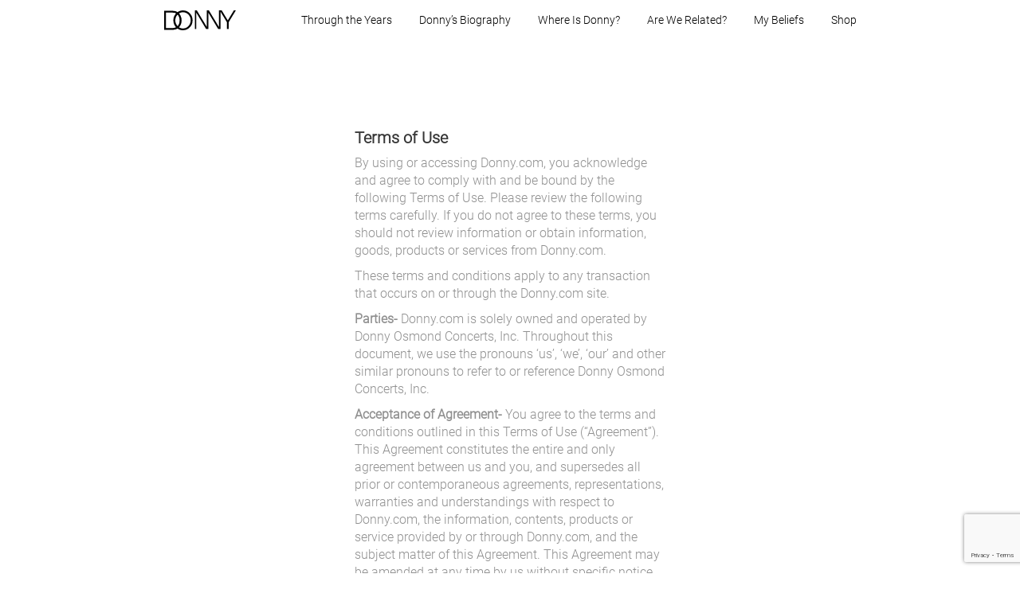

--- FILE ---
content_type: text/html; charset=UTF-8
request_url: https://donny.com/terms-of-use/
body_size: 16661
content:
<!DOCTYPE html>
<html lang="en-US">
<head>
<meta charset="UTF-8">
<meta http-equiv="X-UA-Compatible" content="IE=edge">
<meta http-equiv="Content-Type" content="text/html charset=UTF-8" />
<meta name="viewport" content="width=device-width, initial-scale=1, maximum-scale=1, user-scalable=0">
<meta name='robots' content='index, follow, max-image-preview:large, max-snippet:-1, max-video-preview:-1' />
	<style>img:is([sizes="auto" i], [sizes^="auto," i]) { contain-intrinsic-size: 3000px 1500px }</style>
	
	<!-- This site is optimized with the Yoast SEO plugin v25.9 - https://yoast.com/wordpress/plugins/seo/ -->
	<title>Terms of Use | Donny Osmond Official</title>
	<meta name="description" content="By using or accessing Donny.com, you acknowledge and agree to comply with and be bound by the following Terms of Use. Please review the following terms carefully." />
	<link rel="canonical" href="https://donny.com/terms-of-use/" />
	<meta property="og:locale" content="en_US" />
	<meta property="og:type" content="article" />
	<meta property="og:title" content="Terms of Use | Donny Osmond Official" />
	<meta property="og:description" content="By using or accessing Donny.com, you acknowledge and agree to comply with and be bound by the following Terms of Use. Please review the following terms carefully." />
	<meta property="og:url" content="https://donny.com/terms-of-use/" />
	<meta property="og:site_name" content="Donny.com" />
	<meta property="article:publisher" content="https://en-gb.facebook.com/donnyosmond.fb" />
	<meta property="article:modified_time" content="2019-04-10T15:52:09+00:00" />
	<meta name="twitter:card" content="summary_large_image" />
	<meta name="twitter:site" content="@donnyosmond" />
	<meta name="twitter:label1" content="Est. reading time" />
	<meta name="twitter:data1" content="14 minutes" />
	<script type="application/ld+json" class="yoast-schema-graph">{"@context":"https://schema.org","@graph":[{"@type":"WebPage","@id":"https://donny.com/terms-of-use/","url":"https://donny.com/terms-of-use/","name":"Terms of Use | Donny Osmond Official","isPartOf":{"@id":"https://donny.com/#website"},"datePublished":"2018-01-09T22:03:00+00:00","dateModified":"2019-04-10T15:52:09+00:00","description":"By using or accessing Donny.com, you acknowledge and agree to comply with and be bound by the following Terms of Use. Please review the following terms carefully.","breadcrumb":{"@id":"https://donny.com/terms-of-use/#breadcrumb"},"inLanguage":"en-US","potentialAction":[{"@type":"ReadAction","target":["https://donny.com/terms-of-use/"]}]},{"@type":"BreadcrumbList","@id":"https://donny.com/terms-of-use/#breadcrumb","itemListElement":[{"@type":"ListItem","position":1,"name":"Home","item":"https://donny.com/"},{"@type":"ListItem","position":2,"name":"Terms of Use"}]},{"@type":"WebSite","@id":"https://donny.com/#website","url":"https://donny.com/","name":"Donny.com","description":"","publisher":{"@id":"https://donny.com/#/schema/person/d0e238ef7008dd7280f2d14feabcaf64"},"potentialAction":[{"@type":"SearchAction","target":{"@type":"EntryPoint","urlTemplate":"https://donny.com/?s={search_term_string}"},"query-input":{"@type":"PropertyValueSpecification","valueRequired":true,"valueName":"search_term_string"}}],"inLanguage":"en-US"},{"@type":["Person","Organization"],"@id":"https://donny.com/#/schema/person/d0e238ef7008dd7280f2d14feabcaf64","name":"Donny Osmond","image":{"@type":"ImageObject","inLanguage":"en-US","@id":"https://donny.com/#/schema/person/image/","url":"https://donny.com/wp-content/uploads/2022/08/PSX_20220804_223405-scaled.jpg","contentUrl":"https://donny.com/wp-content/uploads/2022/08/PSX_20220804_223405-scaled.jpg","width":2560,"height":1340,"caption":"Donny Osmond"},"logo":{"@id":"https://donny.com/#/schema/person/image/"},"sameAs":["https://donny.com","https://en-gb.facebook.com/donnyosmond.fb","https://www.instagram.com/donnyosmond","https://x.com/https://twitter.com/donnyosmond"]}]}</script>
	<!-- / Yoast SEO plugin. -->


<link rel='dns-prefetch' href='//ajax.googleapis.com' />
		<!-- This site uses the Google Analytics by MonsterInsights plugin v9.8.0 - Using Analytics tracking - https://www.monsterinsights.com/ -->
							<script src="//www.googletagmanager.com/gtag/js?id=G-CGXD2C63BM"  data-cfasync="false" data-wpfc-render="false" type="text/javascript" async></script>
			<script data-cfasync="false" data-wpfc-render="false" type="text/javascript">
				var mi_version = '9.8.0';
				var mi_track_user = true;
				var mi_no_track_reason = '';
								var MonsterInsightsDefaultLocations = {"page_location":"https:\/\/donny.com\/terms-of-use\/"};
								if ( typeof MonsterInsightsPrivacyGuardFilter === 'function' ) {
					var MonsterInsightsLocations = (typeof MonsterInsightsExcludeQuery === 'object') ? MonsterInsightsPrivacyGuardFilter( MonsterInsightsExcludeQuery ) : MonsterInsightsPrivacyGuardFilter( MonsterInsightsDefaultLocations );
				} else {
					var MonsterInsightsLocations = (typeof MonsterInsightsExcludeQuery === 'object') ? MonsterInsightsExcludeQuery : MonsterInsightsDefaultLocations;
				}

								var disableStrs = [
										'ga-disable-G-CGXD2C63BM',
									];

				/* Function to detect opted out users */
				function __gtagTrackerIsOptedOut() {
					for (var index = 0; index < disableStrs.length; index++) {
						if (document.cookie.indexOf(disableStrs[index] + '=true') > -1) {
							return true;
						}
					}

					return false;
				}

				/* Disable tracking if the opt-out cookie exists. */
				if (__gtagTrackerIsOptedOut()) {
					for (var index = 0; index < disableStrs.length; index++) {
						window[disableStrs[index]] = true;
					}
				}

				/* Opt-out function */
				function __gtagTrackerOptout() {
					for (var index = 0; index < disableStrs.length; index++) {
						document.cookie = disableStrs[index] + '=true; expires=Thu, 31 Dec 2099 23:59:59 UTC; path=/';
						window[disableStrs[index]] = true;
					}
				}

				if ('undefined' === typeof gaOptout) {
					function gaOptout() {
						__gtagTrackerOptout();
					}
				}
								window.dataLayer = window.dataLayer || [];

				window.MonsterInsightsDualTracker = {
					helpers: {},
					trackers: {},
				};
				if (mi_track_user) {
					function __gtagDataLayer() {
						dataLayer.push(arguments);
					}

					function __gtagTracker(type, name, parameters) {
						if (!parameters) {
							parameters = {};
						}

						if (parameters.send_to) {
							__gtagDataLayer.apply(null, arguments);
							return;
						}

						if (type === 'event') {
														parameters.send_to = monsterinsights_frontend.v4_id;
							var hookName = name;
							if (typeof parameters['event_category'] !== 'undefined') {
								hookName = parameters['event_category'] + ':' + name;
							}

							if (typeof MonsterInsightsDualTracker.trackers[hookName] !== 'undefined') {
								MonsterInsightsDualTracker.trackers[hookName](parameters);
							} else {
								__gtagDataLayer('event', name, parameters);
							}
							
						} else {
							__gtagDataLayer.apply(null, arguments);
						}
					}

					__gtagTracker('js', new Date());
					__gtagTracker('set', {
						'developer_id.dZGIzZG': true,
											});
					if ( MonsterInsightsLocations.page_location ) {
						__gtagTracker('set', MonsterInsightsLocations);
					}
										__gtagTracker('config', 'G-CGXD2C63BM', {"forceSSL":"true"} );
										window.gtag = __gtagTracker;										(function () {
						/* https://developers.google.com/analytics/devguides/collection/analyticsjs/ */
						/* ga and __gaTracker compatibility shim. */
						var noopfn = function () {
							return null;
						};
						var newtracker = function () {
							return new Tracker();
						};
						var Tracker = function () {
							return null;
						};
						var p = Tracker.prototype;
						p.get = noopfn;
						p.set = noopfn;
						p.send = function () {
							var args = Array.prototype.slice.call(arguments);
							args.unshift('send');
							__gaTracker.apply(null, args);
						};
						var __gaTracker = function () {
							var len = arguments.length;
							if (len === 0) {
								return;
							}
							var f = arguments[len - 1];
							if (typeof f !== 'object' || f === null || typeof f.hitCallback !== 'function') {
								if ('send' === arguments[0]) {
									var hitConverted, hitObject = false, action;
									if ('event' === arguments[1]) {
										if ('undefined' !== typeof arguments[3]) {
											hitObject = {
												'eventAction': arguments[3],
												'eventCategory': arguments[2],
												'eventLabel': arguments[4],
												'value': arguments[5] ? arguments[5] : 1,
											}
										}
									}
									if ('pageview' === arguments[1]) {
										if ('undefined' !== typeof arguments[2]) {
											hitObject = {
												'eventAction': 'page_view',
												'page_path': arguments[2],
											}
										}
									}
									if (typeof arguments[2] === 'object') {
										hitObject = arguments[2];
									}
									if (typeof arguments[5] === 'object') {
										Object.assign(hitObject, arguments[5]);
									}
									if ('undefined' !== typeof arguments[1].hitType) {
										hitObject = arguments[1];
										if ('pageview' === hitObject.hitType) {
											hitObject.eventAction = 'page_view';
										}
									}
									if (hitObject) {
										action = 'timing' === arguments[1].hitType ? 'timing_complete' : hitObject.eventAction;
										hitConverted = mapArgs(hitObject);
										__gtagTracker('event', action, hitConverted);
									}
								}
								return;
							}

							function mapArgs(args) {
								var arg, hit = {};
								var gaMap = {
									'eventCategory': 'event_category',
									'eventAction': 'event_action',
									'eventLabel': 'event_label',
									'eventValue': 'event_value',
									'nonInteraction': 'non_interaction',
									'timingCategory': 'event_category',
									'timingVar': 'name',
									'timingValue': 'value',
									'timingLabel': 'event_label',
									'page': 'page_path',
									'location': 'page_location',
									'title': 'page_title',
									'referrer' : 'page_referrer',
								};
								for (arg in args) {
																		if (!(!args.hasOwnProperty(arg) || !gaMap.hasOwnProperty(arg))) {
										hit[gaMap[arg]] = args[arg];
									} else {
										hit[arg] = args[arg];
									}
								}
								return hit;
							}

							try {
								f.hitCallback();
							} catch (ex) {
							}
						};
						__gaTracker.create = newtracker;
						__gaTracker.getByName = newtracker;
						__gaTracker.getAll = function () {
							return [];
						};
						__gaTracker.remove = noopfn;
						__gaTracker.loaded = true;
						window['__gaTracker'] = __gaTracker;
					})();
									} else {
										console.log("");
					(function () {
						function __gtagTracker() {
							return null;
						}

						window['__gtagTracker'] = __gtagTracker;
						window['gtag'] = __gtagTracker;
					})();
									}
			</script>
			
							<!-- / Google Analytics by MonsterInsights -->
		<link rel='stylesheet' id='wp-block-library-css' href='https://donny.com/wp-includes/css/dist/block-library/style.min.css?ver=6.8.2' type='text/css' media='all' />
<style id='classic-theme-styles-inline-css' type='text/css'>
/*! This file is auto-generated */
.wp-block-button__link{color:#fff;background-color:#32373c;border-radius:9999px;box-shadow:none;text-decoration:none;padding:calc(.667em + 2px) calc(1.333em + 2px);font-size:1.125em}.wp-block-file__button{background:#32373c;color:#fff;text-decoration:none}
</style>
<style id='global-styles-inline-css' type='text/css'>
:root{--wp--preset--aspect-ratio--square: 1;--wp--preset--aspect-ratio--4-3: 4/3;--wp--preset--aspect-ratio--3-4: 3/4;--wp--preset--aspect-ratio--3-2: 3/2;--wp--preset--aspect-ratio--2-3: 2/3;--wp--preset--aspect-ratio--16-9: 16/9;--wp--preset--aspect-ratio--9-16: 9/16;--wp--preset--color--black: #000000;--wp--preset--color--cyan-bluish-gray: #abb8c3;--wp--preset--color--white: #ffffff;--wp--preset--color--pale-pink: #f78da7;--wp--preset--color--vivid-red: #cf2e2e;--wp--preset--color--luminous-vivid-orange: #ff6900;--wp--preset--color--luminous-vivid-amber: #fcb900;--wp--preset--color--light-green-cyan: #7bdcb5;--wp--preset--color--vivid-green-cyan: #00d084;--wp--preset--color--pale-cyan-blue: #8ed1fc;--wp--preset--color--vivid-cyan-blue: #0693e3;--wp--preset--color--vivid-purple: #9b51e0;--wp--preset--gradient--vivid-cyan-blue-to-vivid-purple: linear-gradient(135deg,rgba(6,147,227,1) 0%,rgb(155,81,224) 100%);--wp--preset--gradient--light-green-cyan-to-vivid-green-cyan: linear-gradient(135deg,rgb(122,220,180) 0%,rgb(0,208,130) 100%);--wp--preset--gradient--luminous-vivid-amber-to-luminous-vivid-orange: linear-gradient(135deg,rgba(252,185,0,1) 0%,rgba(255,105,0,1) 100%);--wp--preset--gradient--luminous-vivid-orange-to-vivid-red: linear-gradient(135deg,rgba(255,105,0,1) 0%,rgb(207,46,46) 100%);--wp--preset--gradient--very-light-gray-to-cyan-bluish-gray: linear-gradient(135deg,rgb(238,238,238) 0%,rgb(169,184,195) 100%);--wp--preset--gradient--cool-to-warm-spectrum: linear-gradient(135deg,rgb(74,234,220) 0%,rgb(151,120,209) 20%,rgb(207,42,186) 40%,rgb(238,44,130) 60%,rgb(251,105,98) 80%,rgb(254,248,76) 100%);--wp--preset--gradient--blush-light-purple: linear-gradient(135deg,rgb(255,206,236) 0%,rgb(152,150,240) 100%);--wp--preset--gradient--blush-bordeaux: linear-gradient(135deg,rgb(254,205,165) 0%,rgb(254,45,45) 50%,rgb(107,0,62) 100%);--wp--preset--gradient--luminous-dusk: linear-gradient(135deg,rgb(255,203,112) 0%,rgb(199,81,192) 50%,rgb(65,88,208) 100%);--wp--preset--gradient--pale-ocean: linear-gradient(135deg,rgb(255,245,203) 0%,rgb(182,227,212) 50%,rgb(51,167,181) 100%);--wp--preset--gradient--electric-grass: linear-gradient(135deg,rgb(202,248,128) 0%,rgb(113,206,126) 100%);--wp--preset--gradient--midnight: linear-gradient(135deg,rgb(2,3,129) 0%,rgb(40,116,252) 100%);--wp--preset--font-size--small: 13px;--wp--preset--font-size--medium: 20px;--wp--preset--font-size--large: 36px;--wp--preset--font-size--x-large: 42px;--wp--preset--spacing--20: 0.44rem;--wp--preset--spacing--30: 0.67rem;--wp--preset--spacing--40: 1rem;--wp--preset--spacing--50: 1.5rem;--wp--preset--spacing--60: 2.25rem;--wp--preset--spacing--70: 3.38rem;--wp--preset--spacing--80: 5.06rem;--wp--preset--shadow--natural: 6px 6px 9px rgba(0, 0, 0, 0.2);--wp--preset--shadow--deep: 12px 12px 50px rgba(0, 0, 0, 0.4);--wp--preset--shadow--sharp: 6px 6px 0px rgba(0, 0, 0, 0.2);--wp--preset--shadow--outlined: 6px 6px 0px -3px rgba(255, 255, 255, 1), 6px 6px rgba(0, 0, 0, 1);--wp--preset--shadow--crisp: 6px 6px 0px rgba(0, 0, 0, 1);}:where(.is-layout-flex){gap: 0.5em;}:where(.is-layout-grid){gap: 0.5em;}body .is-layout-flex{display: flex;}.is-layout-flex{flex-wrap: wrap;align-items: center;}.is-layout-flex > :is(*, div){margin: 0;}body .is-layout-grid{display: grid;}.is-layout-grid > :is(*, div){margin: 0;}:where(.wp-block-columns.is-layout-flex){gap: 2em;}:where(.wp-block-columns.is-layout-grid){gap: 2em;}:where(.wp-block-post-template.is-layout-flex){gap: 1.25em;}:where(.wp-block-post-template.is-layout-grid){gap: 1.25em;}.has-black-color{color: var(--wp--preset--color--black) !important;}.has-cyan-bluish-gray-color{color: var(--wp--preset--color--cyan-bluish-gray) !important;}.has-white-color{color: var(--wp--preset--color--white) !important;}.has-pale-pink-color{color: var(--wp--preset--color--pale-pink) !important;}.has-vivid-red-color{color: var(--wp--preset--color--vivid-red) !important;}.has-luminous-vivid-orange-color{color: var(--wp--preset--color--luminous-vivid-orange) !important;}.has-luminous-vivid-amber-color{color: var(--wp--preset--color--luminous-vivid-amber) !important;}.has-light-green-cyan-color{color: var(--wp--preset--color--light-green-cyan) !important;}.has-vivid-green-cyan-color{color: var(--wp--preset--color--vivid-green-cyan) !important;}.has-pale-cyan-blue-color{color: var(--wp--preset--color--pale-cyan-blue) !important;}.has-vivid-cyan-blue-color{color: var(--wp--preset--color--vivid-cyan-blue) !important;}.has-vivid-purple-color{color: var(--wp--preset--color--vivid-purple) !important;}.has-black-background-color{background-color: var(--wp--preset--color--black) !important;}.has-cyan-bluish-gray-background-color{background-color: var(--wp--preset--color--cyan-bluish-gray) !important;}.has-white-background-color{background-color: var(--wp--preset--color--white) !important;}.has-pale-pink-background-color{background-color: var(--wp--preset--color--pale-pink) !important;}.has-vivid-red-background-color{background-color: var(--wp--preset--color--vivid-red) !important;}.has-luminous-vivid-orange-background-color{background-color: var(--wp--preset--color--luminous-vivid-orange) !important;}.has-luminous-vivid-amber-background-color{background-color: var(--wp--preset--color--luminous-vivid-amber) !important;}.has-light-green-cyan-background-color{background-color: var(--wp--preset--color--light-green-cyan) !important;}.has-vivid-green-cyan-background-color{background-color: var(--wp--preset--color--vivid-green-cyan) !important;}.has-pale-cyan-blue-background-color{background-color: var(--wp--preset--color--pale-cyan-blue) !important;}.has-vivid-cyan-blue-background-color{background-color: var(--wp--preset--color--vivid-cyan-blue) !important;}.has-vivid-purple-background-color{background-color: var(--wp--preset--color--vivid-purple) !important;}.has-black-border-color{border-color: var(--wp--preset--color--black) !important;}.has-cyan-bluish-gray-border-color{border-color: var(--wp--preset--color--cyan-bluish-gray) !important;}.has-white-border-color{border-color: var(--wp--preset--color--white) !important;}.has-pale-pink-border-color{border-color: var(--wp--preset--color--pale-pink) !important;}.has-vivid-red-border-color{border-color: var(--wp--preset--color--vivid-red) !important;}.has-luminous-vivid-orange-border-color{border-color: var(--wp--preset--color--luminous-vivid-orange) !important;}.has-luminous-vivid-amber-border-color{border-color: var(--wp--preset--color--luminous-vivid-amber) !important;}.has-light-green-cyan-border-color{border-color: var(--wp--preset--color--light-green-cyan) !important;}.has-vivid-green-cyan-border-color{border-color: var(--wp--preset--color--vivid-green-cyan) !important;}.has-pale-cyan-blue-border-color{border-color: var(--wp--preset--color--pale-cyan-blue) !important;}.has-vivid-cyan-blue-border-color{border-color: var(--wp--preset--color--vivid-cyan-blue) !important;}.has-vivid-purple-border-color{border-color: var(--wp--preset--color--vivid-purple) !important;}.has-vivid-cyan-blue-to-vivid-purple-gradient-background{background: var(--wp--preset--gradient--vivid-cyan-blue-to-vivid-purple) !important;}.has-light-green-cyan-to-vivid-green-cyan-gradient-background{background: var(--wp--preset--gradient--light-green-cyan-to-vivid-green-cyan) !important;}.has-luminous-vivid-amber-to-luminous-vivid-orange-gradient-background{background: var(--wp--preset--gradient--luminous-vivid-amber-to-luminous-vivid-orange) !important;}.has-luminous-vivid-orange-to-vivid-red-gradient-background{background: var(--wp--preset--gradient--luminous-vivid-orange-to-vivid-red) !important;}.has-very-light-gray-to-cyan-bluish-gray-gradient-background{background: var(--wp--preset--gradient--very-light-gray-to-cyan-bluish-gray) !important;}.has-cool-to-warm-spectrum-gradient-background{background: var(--wp--preset--gradient--cool-to-warm-spectrum) !important;}.has-blush-light-purple-gradient-background{background: var(--wp--preset--gradient--blush-light-purple) !important;}.has-blush-bordeaux-gradient-background{background: var(--wp--preset--gradient--blush-bordeaux) !important;}.has-luminous-dusk-gradient-background{background: var(--wp--preset--gradient--luminous-dusk) !important;}.has-pale-ocean-gradient-background{background: var(--wp--preset--gradient--pale-ocean) !important;}.has-electric-grass-gradient-background{background: var(--wp--preset--gradient--electric-grass) !important;}.has-midnight-gradient-background{background: var(--wp--preset--gradient--midnight) !important;}.has-small-font-size{font-size: var(--wp--preset--font-size--small) !important;}.has-medium-font-size{font-size: var(--wp--preset--font-size--medium) !important;}.has-large-font-size{font-size: var(--wp--preset--font-size--large) !important;}.has-x-large-font-size{font-size: var(--wp--preset--font-size--x-large) !important;}
:where(.wp-block-post-template.is-layout-flex){gap: 1.25em;}:where(.wp-block-post-template.is-layout-grid){gap: 1.25em;}
:where(.wp-block-columns.is-layout-flex){gap: 2em;}:where(.wp-block-columns.is-layout-grid){gap: 2em;}
:root :where(.wp-block-pullquote){font-size: 1.5em;line-height: 1.6;}
</style>
<link rel='stylesheet' id='contact-form-7-css' href='https://donny.com/wp-content/plugins/contact-form-7/includes/css/styles.css?ver=6.1.1' type='text/css' media='all' />
<link rel='stylesheet' id='switchery-styles-css' href='https://donny.com/wp-content/themes/donny/js/lib/switchery/switchery.min.css?ver=6.8.2' type='text/css' media='all' />
<link rel='stylesheet' id='ekr-styles-css' href='https://donny.com/wp-content/themes/donny/css/styles67.min.css?ver=0.4.2' type='text/css' media='all' />
<script type="text/javascript" src="https://donny.com/wp-content/plugins/google-analytics-for-wordpress/assets/js/frontend-gtag.min.js?ver=9.8.0" id="monsterinsights-frontend-script-js" async="async" data-wp-strategy="async"></script>
<script data-cfasync="false" data-wpfc-render="false" type="text/javascript" id='monsterinsights-frontend-script-js-extra'>/* <![CDATA[ */
var monsterinsights_frontend = {"js_events_tracking":"true","download_extensions":"doc,pdf,ppt,zip,xls,docx,pptx,xlsx","inbound_paths":"[]","home_url":"https:\/\/donny.com","hash_tracking":"false","v4_id":"G-CGXD2C63BM"};/* ]]> */
</script>
<script type="text/javascript" src="https://donny.com/wp-content/plugins/ekr-acf-modules/assets/global.js?ver=6.8.2" id="ekr-acf-modules-global-js"></script>
<script type="text/javascript" src="https://donny.com/wp-includes/js/jquery/jquery.min.js?ver=3.7.1" id="jquery-core-js"></script>
<script type="text/javascript" src="https://donny.com/wp-includes/js/jquery/jquery-migrate.min.js?ver=3.4.1" id="jquery-migrate-js"></script>
<script type="text/javascript" src="https://donny.com/wp-content/themes/donny/modules/album-browser/scripts.js?ver=6.8.2" id="template-album-browser-js"></script>
<script type="text/javascript" src="https://donny.com/wp-content/themes/donny/modules/form-accordion/scripts.js?ver=6.8.2" id="template-form-accordion-js"></script>
<script type="text/javascript" src="https://donny.com/wp-content/themes/donny/modules/image-marquee/scripts.js?ver=6.8.2" id="template-image-marquee-js"></script>
<script type="text/javascript" src="https://donny.com/wp-content/themes/donny/modules/map/scripts.js?ver=6.8.2" id="template-map-js"></script>
<script type="text/javascript" src="https://donny.com/wp-content/themes/donny/modules/password-accordion/scripts.js?ver=6.8.2" id="template-password-accordion-js"></script>
<script type="text/javascript" src="https://donny.com/wp-content/themes/donny/modules/popular-questions/scripts.js?ver=6.8.2" id="template-popular-questions-js"></script>
<script type="text/javascript" src="https://donny.com/wp-content/themes/donny/modules/promo-slider/scripts.js?ver=6.8.2" id="template-promo-slider-js"></script>
<script type="text/javascript" src="https://donny.com/wp-content/themes/donny/modules/tabbed-password-accordion/scripts.js?ver=6.8.2" id="template-tabbed-password-accordion-js"></script>
<script type="text/javascript" src="https://donny.com/wp-content/themes/donny/modules/video-slider/scripts.js?ver=6.8.2" id="template-video-slider-js"></script>
<style type="text/css">.recentcomments a{display:inline !important;padding:0 !important;margin:0 !important;}</style>		<style type="text/css" id="wp-custom-css">
			#wpcf7-f7970-p7963-o1 input {
	width:100% !important;
}
#wpcf7-f7970-p7963-o1 input[type='checkbox'] {
	width:20px !important;
	display: inline-block !important;
}
span.AgreetoRelease {
	display:block;
	margin-bottom:30px;
}

.page-id-9655, .page-id-9655 .gray {
	background-color: #0f181b !important;
}
.page-id-9655 .gray {
	background-image: url('https://donny.com/wp-content/uploads/2025/09/background-may26.jpg');
	background-position: top center;
	background-size: cover;
}

.page-id-9655 .module-image-marquee {
	height:50px !important;
	overflow:hidden;
	margin:0;
}

.page-id-9655 .module-image-marquee .module-im-image img {
	height:50px !important;
	margin:0;
}
.page-id-9655 .module-generic-content .module-gc-inner {
	max-width:800px !important;
}
.page-id-9655 .module-generic-content .module-gc-inner {
	max-width:1100px !important;
}
.page-id-9655 .module-generic-content .module-gc-text {
	width:90%;
}
.page-id-9655 h2 {
	color:#ffffff;
}
.page-id-9655 .module-generic-content a {
	font-size:18px;
	color:#fff;
}
.page-id-9655 .module-generic-content a.button {
	font-size: 24px;
	background-color:#8d75be;
	padding:12px 24px;
	border-radius:8px;
}

		</style>
		<script async src="https://www.googletagmanager.com/gtag/js?id=UA-160258052-1"></script>
<script>
window.dataLayer = window.dataLayer || [];
function gtag(){dataLayer.push(arguments);}
gtag('js', new Date());
gtag('config', 'UA-160258052-1');
</script>
<script src="https://www.google.com/recaptcha/api.js" async defer></script>
</head>
<body class="wp-singular page-template page-template-ekr-acf-page page-template-ekr-acf-page-php page page-id-3846 wp-theme-donny">
<!--
Start of Floodlight Tag: Please do not remove
Activity name of this tag: Donny O&O - Page View
URL of the webpage where the tag is expected to be placed: http://www.donny.com
This tag must be placed between the <body> and </body> tags, as close as possible to the opening tag.
Creation Date: 11/30/2020
-->
<script type="text/javascript">
var axel = Math.random() + "";
var a = axel * 10000000000000;
document.write('<img src="https://ad.doubleclick.net/ddm/activity/src=2891872;type=donny000;cat=donny0;dc_lat=;dc_rdid=;tag_for_child_directed_treatment=;tfua=;npa=;gdpr=${GDPR};gdpr_consent=${GDPR_CONSENT_755};ord=' + a + '?" width="1" height="1" alt=""/>');
</script>
<noscript>
<img src="https://ad.doubleclick.net/ddm/activity/src=2891872;type=donny000;cat=donny0;dc_lat=;dc_rdid=;tag_for_child_directed_treatment=;tfua=;npa=;gdpr=${GDPR};gdpr_consent=${GDPR_CONSENT_755};ord=1?" width="1" height="1" alt=""/>
</noscript>
<!-- End of Floodlight Tag: Please do not remove -->
<div data-component="responsive-header" class="header">
	<div class="header-inner">
				<a href="https://donny.com" class="logo">
			<svg
				xmlns="http://www.w3.org/2000/svg"
				xmlns:xlink="http://www.w3.org/1999/xlink"
				viewBox="0 0 73 20">
				<defs>
					<path id="a" d="M41.981 18.97V.004H.057V18.97h41.924z"/>
				</defs>
				<path
					fill="#000000"
					d="M24.758 15.783c-1.502 1.599-3.342 2.398-5.52 2.398-1.554 0-2.935-.384-4.144-1.152a8.964 8.964 0 0 0 1.675-2.412c.667-1.393 1.001-2.937 1.001-4.633 0-1.52-.303-2.947-.909-4.283a9.558 9.558 0 0 0-1.764-2.642 7.362 7.362 0 0 1 4.01-1.18c2.178 0 4.04.789 5.585 2.366S27.01 7.7 27.01 9.88c0 2.337-.75 4.305-2.252 5.904m-16.63 2.03h-6.27V2.26H7.68c1.476 0 2.6.117 3.372.35.378.114.737.265 1.079.453a9.946 9.946 0 0 0-2 3.02 9.696 9.696 0 0 0-.771 3.821c0 2.808.904 5.171 2.713 7.091-1.092.544-2.407.816-3.945.816m5.536-1.952l-.05-.05c-1.52-1.582-2.279-3.541-2.279-5.878a8 8 0 0 1 .784-3.427 8.319 8.319 0 0 1 1.53-2.247 7.238 7.238 0 0 1 1.421 2.194c.448 1.064.672 2.223.672 3.48 0 2.512-.659 4.454-1.976 5.824a6.43 6.43 0 0 1-.102.104M26.009 2.855c-.948-.932-1.995-1.632-3.141-2.102s-2.39-.705-3.735-.705c-1.317 0-2.54.232-3.668.698a9.26 9.26 0 0 0-1.869 1.042A7.48 7.48 0 0 0 11.6.878C10.576.579 9.314.43 7.812.43H0v19.188h6.969c1.958 0 3.407-.123 4.347-.369a7.989 7.989 0 0 0 2.224-.963C15.134 19.428 16.99 20 19.107 20c1.44 0 2.775-.272 4.004-.817 1.23-.545 2.332-1.353 3.307-2.425a9.518 9.518 0 0 0 1.896-3.104c.422-1.137.633-2.387.633-3.749 0-1.37-.246-2.649-.738-3.835s-1.225-2.258-2.2-3.215" />
					<g transform="translate(31)">
						<mask id="b" fill="#fff">
							<use xlink:href="#a" />
						</mask>
						<path
							fill="#000000"
							d="M41.981.004h-2.043L33.77 10.13 27.604.004H25.56l.002.003h-.844v16.697L14.539.007H12.348v16.569L2.248.007H.059V18.97H1.65V2.247L11.828 18.97h2.113V2.247L24.119 18.97h2.19V1.227l6.57 10.724-.012.025v6.994h1.796v-6.968l-.014-.029z"
							mask="url(#b)" />
					</g>
				</g>
			</svg>
		</a>
				<header class="header-desktop" data-rh="desktop">
							<div class="nav"><ul id="menu-header" class="menu"><li id="menu-item-8151" class="menu-item menu-item-type-post_type menu-item-object-page menu-item-home menu-item-8151"><a href="https://donny.com/">Home</a></li>
<li id="menu-item-2410" class="menu-item menu-item-type-post_type menu-item-object-page menu-item-2410"><a href="https://donny.com/through-the-years/">Through the Years</a></li>
<li id="menu-item-2409" class="menu-item menu-item-type-post_type menu-item-object-page menu-item-2409"><a href="https://donny.com/who-is-donny/">Donny’s Biography</a></li>
<li id="menu-item-2412" class="menu-item menu-item-type-custom menu-item-object-custom menu-item-has-children menu-item-2412"><a target="_blank" href="https://www.facebook.com/profile.php?id=10025062311">Where Is Donny?</a>
<ul class="sub-menu">
	<li id="menu-item-4584" class="menu-item menu-item-type-custom menu-item-object-custom menu-item-4584"><a target="_blank" href="https://www.facebook.com/donnyosmond.fb/">Tour Dates &#038; Events</a></li>
</ul>
</li>
<li id="menu-item-2408" class="menu-item menu-item-type-post_type menu-item-object-page menu-item-2408"><a href="https://donny.com/are-we-related/">Are We Related?</a></li>
<li id="menu-item-2407" class="menu-item menu-item-type-post_type menu-item-object-page menu-item-2407"><a href="https://donny.com/my-beliefs/">My Beliefs</a></li>
<li id="menu-item-4604" class="menu-item menu-item-type-custom menu-item-object-custom menu-item-has-children menu-item-4604"><a>Shop</a>
<ul class="sub-menu">
	<li id="menu-item-4602" class="menu-item menu-item-type-custom menu-item-object-custom menu-item-4602"><a target="_blank" href="https://www.musicglue.com/donny/">Shop UK/ROW</a></li>
	<li id="menu-item-4603" class="menu-item menu-item-type-custom menu-item-object-custom menu-item-4603"><a target="_blank" href="https://www.musicglue.com/donny-us/">Shop US</a></li>
</ul>
</li>
</ul></div>					</header>
		<header class="header-mobile" data-rh="mobile">
			<span class="header-menu-trigger" data-rh-header="trigger">
				<span></span>
				<span></span>
				<span></span>
			</span>
			<div class="header-menu" data-rh-header="menu">
				<div class="header-menu-inner">
											<div class="nav"><ul id="menu-header-1" class="menu"><li class="menu-item menu-item-type-post_type menu-item-object-page menu-item-home menu-item-8151"><a href="https://donny.com/">Home</a></li>
<li class="menu-item menu-item-type-post_type menu-item-object-page menu-item-2410"><a href="https://donny.com/through-the-years/">Through the Years</a></li>
<li class="menu-item menu-item-type-post_type menu-item-object-page menu-item-2409"><a href="https://donny.com/who-is-donny/">Donny’s Biography</a></li>
<li class="menu-item menu-item-type-custom menu-item-object-custom menu-item-has-children menu-item-2412"><a target="_blank" href="https://www.facebook.com/profile.php?id=10025062311">Where Is Donny?</a>
<ul class="sub-menu">
	<li class="menu-item menu-item-type-custom menu-item-object-custom menu-item-4584"><a target="_blank" href="https://www.facebook.com/donnyosmond.fb/">Tour Dates &#038; Events</a></li>
</ul>
</li>
<li class="menu-item menu-item-type-post_type menu-item-object-page menu-item-2408"><a href="https://donny.com/are-we-related/">Are We Related?</a></li>
<li class="menu-item menu-item-type-post_type menu-item-object-page menu-item-2407"><a href="https://donny.com/my-beliefs/">My Beliefs</a></li>
<li class="menu-item menu-item-type-custom menu-item-object-custom menu-item-has-children menu-item-4604"><a>Shop</a>
<ul class="sub-menu">
	<li class="menu-item menu-item-type-custom menu-item-object-custom menu-item-4602"><a target="_blank" href="https://www.musicglue.com/donny/">Shop UK/ROW</a></li>
	<li class="menu-item menu-item-type-custom menu-item-object-custom menu-item-4603"><a target="_blank" href="https://www.musicglue.com/donny-us/">Shop US</a></li>
</ul>
</li>
</ul></div>										<div class="header-menu-social">
						<a
							href="https://www.facebook.com/profile.php?id=10025062311"
							target="_blank"
							class="facebook">
						</a>
						<a
							href="https://twitter.com/donnyosmond"
							target="_blank"
							class="twitter">
						</a>
						<a
							href="https://www.instagram.com/donnyosmond/"
							target="_blank"
							class="instagram">
						</a>
						<a
							href="https://open.spotify.com/artist/5ZEAzHE2TzAwUcOj6jMIgf"
							target="_blank"
							class="spotify">
						</a>
					</div>
				</div>
			</div>
		</header>
	</div>
</div>
<div class="modules"><div
	class="
		module
		module-generic-content
		white			">
	    <div class="module-gc-inner">
				<div class="module-gc-text">
			<h1>Terms of Use</h1>
<p>By using or accessing Donny.com, you acknowledge and agree to comply with and be bound by the following Terms of Use. Please review the following terms carefully. If you do not agree to these terms, you should not review information or obtain information, goods, products or services from Donny.com.</p>
<p>These terms and conditions apply to any transaction that occurs on or through the Donny.com site.</p>
<p><strong>Parties-</strong> Donny.com is solely owned and operated by Donny Osmond Concerts, Inc. Throughout this document, we use the pronouns &#8216;us&#8217;, &#8216;we&#8217;, &#8216;our&#8217; and other similar pronouns to refer to or reference Donny Osmond Concerts, Inc.</p>
<p><strong>Acceptance of Agreement-</strong> You agree to the terms and conditions outlined in this Terms of Use (&#8220;Agreement&#8221;). This Agreement constitutes the entire and only agreement between us and you, and supersedes all prior or contemporaneous agreements, representations, warranties and understandings with respect to Donny.com, the information, contents, products or service provided by or through Donny.com, and the subject matter of this Agreement. This Agreement may be amended at any time by us without specific notice to you. The latest Agreement will be posted on site, and you should review this Agreement prior to using the site.</p>
<p><strong>Copyright, Trademarks-</strong> The content, music, layout, design, graphics, digital conversion and other matters related to Donny.com and Donny Osmond are protected under applicable copyrights, trademarks and other proprietary rights, and owned by the owners thereof. The copying, redistribution, use or publication by you of any such matters or any part of the site, except as allowed below, is strictly prohibited. You do not acquire any ownership rights to any content, document or other materials viewed through the site. The posting of materials on the site by us does not constitute a waiver of any rights in such information and materials. The names of the artists, and other product and company names on the site are the trademarks and servicemarks of their respective owners. Specifically, the names Donny Osmond, Donny and the Donny.com logo are registered servicemarks and trademarks.</p>
<p><strong>Limited Right to Use-</strong> The listening, viewing, printing or downloading of any content, graphic, form or document from the site grants you only a limited, nonexclusive license for use solely by you for your own personal use and not for republication, distribution, assignment, sublicense, sale, preparation of derivative works or other use. No part of any content, form or document may be reproduced in any form or archived or incorporated into any information retrieval system, electronic or mechanical, other than for your personal use (and even then, not for resale or redistribution).</p>
<p><strong>Editing, Deleting, and Modification-</strong> We reserve the right in our sole discretion to edit, modify, add to, or delete any documents, information, or other content appearing on the site.</p>
<p><strong>Indemnification-</strong> You agree to indemnify and hold us and our employees, agents, artists, directors, attorneys, staff, and affiliates (including, but not limited to Dnny Osmond Concerts, Inc.) harmless from any liability, loss, claim, and expense, including reasonable attorney&#8217;s fees, related to your violation of any term or any condition of this Agreement or your use of Donny.com.</p>
<p><strong>Nontransferable-</strong> Your right to use the site is not transferable. Any password or right given to you to obtain information or documents is not transferable.</p>
<p><strong>Disclaimer-</strong> THE CONTENT PROVIDED FROM OR THROUGH THE SITE IS PROVIDED AS-IS WITHOUT ANY REPRESENTATION, GUARANTY OR WARRANTY OF ANY KIND. ALL WARRANTIES, EXPRESS OR IMPLIED, (INCLUDING BUT NOT LIMITED TO THE IMPLIED WARRANTIES OF MERCHANTABILITY AND FITNESS FOR A PARTICULAR PURPOSE) ARE DISCLAIMED. THE INFORMATION AND SERVICES PROVIDED ON THE SITE MAY CONTAIN VIRUSES, BUGS, ERRORS, PROBLEMS, OR OTHER LIMITATIONS. WE AND OUR AFFILIATED PARTIES HAVE NO LIABILITY WHATSOEVER FOR YOUR USE OF ANY INFORMATION OR SERVICE. IN PARTICULAR, BUT NOT AS A LIMITATION THEREOF, WE AND OUR AFFILIATED PARTIES ARE NOT LIABLE FOR ANY INDIRECT, SPECIAL, INCIDENTAL OR CONSEQUENTIAL DAMAGES (INCLUDING DAMAGES FOR LOSS OF BUSINESS, LOSS OF PROFITS, LITIGATION OR THE LIKE), WHETHER BASED ON BREACH OF CONTRACT, BREACH OF WARRANTY, TORT (INCLUDING NEGLIGENCE), PRODUCT LIABILITY OR DAMAGES. THE DISCLAIMER OF WARRANTY AND NEGATION OF DAMAGES SET FORTH ABOVE IS A FUNDAMENTAL ELEMENT OF THE BASIS OF THE BARGAIN BETWEEN US AND YOU. THE SITE AND THE CONTENT CONTAINED THEREIN WOULD NOT BE PROVIDED WITHOUT SUCH LIMITATIONS. NO ADVICE OR INFORMATION, WHETHER ORAL OR WRITTEN, OBTAINED BY YOU FROM US THROUGH THE SITE SHALL CREATE ANY WARRANTY, REPRESENTATION OR GUARANTEE NOT EXPRESSLY STATED IN THIS AGREEMENT.</p>
<p><strong>Limitation of Liability-</strong> You acknowledge and agree that use of the internet or any site is subject to risks. All responsibility or liability for any damages caused by viruses, errors, bugs or anything else contained within the electronic file containing music, a form, document, photo or other information is disclaimed. YOU AGREE THAT THE USE OF THIS SITE IS AT YOUR OWN RISK AND THAT UNDER NO CIRCUMSTANCES, INCLUDING, BUT NOT LIMITED TO NEGLIGENCE, SHALL WE BE LIABLE TO YOU FOR ANY DIRECT, INDIRECT, INCIDENTAL, SPECIAL OR CONSEQUENTIAL DAMAGES OF ANY KIND THAT MAY RESULT FROM USE OF OR INABILITY TO USE OUR SITE. Notwithstanding the foregoing, in the event that any disclaimer or waiver is not given effect, our maximum liability to you under all circumstances including negligence will be equal to the purchase price you pay for any goods or services.</p>
<p><strong>Use of Information-</strong> We reserve the right to, and you authorize us to, use (and assign these rights) all information regarding site uses by you and all information provided by you in accordance with our stated Privacy Policy.</p>
<p><strong>Third Party Services-</strong> From time to time we may allow access to or advertise third-party merchant sites (&#8220;Merchants&#8221;) from which you may purchase certain goods or services. You understand that we do not operate or control the products or services offered by Merchants and exercise no control over the Merchants&#8217; site. Merchants are responsible for all aspects of order procession, fulfillment, billing, and customer service. We are not a party to the transactions entered into between you and Merchants. You agree that use of such Merchants is AT YOUR SOLE RISK AND IS WITHOUT WARRANTIES OF ANY KIND BY US, EXPRESSED, IMPLIED OR OTHERWISE INCLUDING WARRANTIES OF TITLE, FITNESS FOR PURPOSE, MERCHANTABILITY OR NON-INFRINGEMENT. UNDER NO CIRCUMSTANCES ARE WE LIABLE FOR ANY MERCHANTS OR FOR ANY INFORMATION APPEARING ON MERCHANT SITES OR ANY OTHER SITE LINKED TO OUR SITE.</p>
<p><strong>Third Party Merchant Policies-</strong> All rules, policies (including privacy policies) and operating procedures of a particular Merchant will apply to you while on such Merchant&#8217;s site. We are not responsible for information provided by you to Merchants. We and the Merchants are independent contractors and neither party has authority to make any representations or commitments on behalf of the other.</p>
<p><strong>Payments-</strong> You represent and warrant that if you are purchasing something from us or from our Merchants that (i) the credit card information you supply us is true, correct, and complete, (ii) charges incurred by you will be honored by your credit card company, and (iii) you will pay the charges incurred by you at the posted prices, including all applicable taxes.</p>
<p><strong>Links To Other Web Sites-</strong> The site may contain links to other web sites. We are not responsible for the content, accuracy or opinions expressed in such web sites, and such web sites are not investigated, monitored or checked for accuracy or completeness by us. Inclusion of any linked web site on site does not imply approval or endorsement of the linked web site by us. If you decide to leave the site and access these third party sites, you do so at your own risk.</p>
<p><strong>Submissions-</strong> We are pleased to hear from our visitors and welcome your comments regarding our products and services. Unfortunately, however, we cannot accept or consider creative ideas, suggestions, or materials other than those that are specifically requested. We hope you will understand that it is the intent of this policy to avoid the possibility of future misunderstandings when projects developed by us seem to others to be similar to their own creative work. Please do not send us any unsolicited original creative materials such as stories or ideas, screenplays, songs, musical pieces, photographs or any original artwork.</p>
<p>All remarks, ideas, graphics or other information submitted by you to us will forever become the property of Donny.com. If for any reason any rights in any such submissions are not assigned, you hereby grant us a perpetual, irrevocable, fully paid up license to use such submissions for any purpose whatsoever including but not limited to promotional purposes. We will not be required to treat any submission as confidential, and we will not be liable for any ideas and will not incur any liability as a result of any similarities that may appear in our future products or operations. We will be entitled to use your submissions for any commercial or other purpose whatsoever, including posting other sites, without compensation or credit to you or any other person. You acknowledge that you are responsible for all material you submit, and that you, not us, have full responsibility for the message, including its legality, reliability, appropriateness, originality, and copyright. You understand that you are responsible for libel, slander or any other tort, for anything you post on our site, and agree to indemnify us for all losses and costs arising out of anything you post on our site. We reserve the right to communicate with registered users at any time through e-mail. In addition to any other rights or remedies available to us, and without any liability to any user of the site, we in our sole discretion, may terminate or restrict any user&#8217;s access to Donny.com at any time and without notice.</p>
<p><strong>Miscellaneous-</strong> This Agreement shall be treated as though it were executed and performed in the State of Utah and shall be governed by and construed in accordance with the laws of the United States of America and the State of Utah (without regard to conflict of law principles). Any cause of action brought by you against us or our affiliated parties must be instituted within one (1) year after the cause of action arises or be deemed forever waived and barred. All actions shall be subject to the limitations set forth herein. The language in this Agreement shall be interpreted as to its fair meaning and not strictly for or against either party. All legal proceedings arising out of or in connection with this Agreement shall be brought solely in Utah. You expressly submit to the exclusive jurisdiction of said courts and consent to extra-territorial service of process. Should any part of this Agreement be held invalid or unenforceable, that portion shall be construed consistent with applicable law and the remaining portions shall remain in full force and effect. To the extent that anything in or associated with the site is in conflict or inconsistent with this Agreement, the terms and conditions of this Agreement shall take precedence. Our failure to enforce any provision of this Agreement shall not be deemed a waiver of such provision nor of the right to enforce such provision.</p>
<p><strong>Security</strong></p>
<p><strong>You acknowledge and agree that you will refrain from the following:</strong></p>
<p>a. Attempting to circumvent user authentication or security of any host, network or account. This includes but is not limited to accessing data that is not intended for the customer, or logging into a server or account the customer is not expressly permitted to access.</p>
<p>b. Attempting to force a denial of service of a host or network. This includes, but is not limited to email bombing, packet spoofing and ping flooding.</p>
<p>c. Performing any kind of network monitoring without explicit permission. This includes, but is not limited to probing the security of networks, or attempting to intercept data intended for another (i.e., packet sniffing).</p>
<p><strong>Acceptable Use Policy</strong></p>
<p>You shall at all times adhere to our policies contained herein, as amended from time to time and effective upon posting of the revised policy. Notwithstanding anything to the contrary contained herein, we may immediately take corrective action, including disconnection or discontinuance of any and all services, or terminate this Agreement in the event of notice of possible violation by you of the Acceptable Use Policy. In the event we take corrective action due to a violation of the Acceptable Use Policy, we shall not refund to you any fees paid in advance of such corrective action. Connectivity is provided for you only. Resale of username or password connectivity to other individuals or organizations is strictly prohibited.</p>
<p><strong>Lawful Purposes</strong></p>
<p>Donny.com may only be used for lawful purposes. Transmission of any material in violation of any federal or state regulations is prohibited. This includes, but is not limited to: copyrighted material, material legally judged to be threatening, obscene, defamatory, or material protected by trade secret. Any access to other networks connected to Donny.com must comply with the rules appropriate for that other network and with Donny.com rules. Use of Donny.com itself may be for any lawful purpose.<br />
Is it sometimes difficult to determine whether postings/emails are innocent, inadvertent or intentional. We reserve the right of judgment. You acknowledge and agree that you will refrain from the following:</p>
<p><strong>Chain letters and ponzi schemes</strong></p>
<p><strong>Commercial postings of any kind</strong></p>
<p><strong>Excessive cross posting-</strong> Excessive cross posting occurs when a message (usually an advertisement) is posted to many unrelated newsgroups.</p>
<p><strong>Spamming-</strong> Sending unsolicited bulk and/or commercial messages over the Internet (known as “spamming”). It is not only harmful because of its negative impact on user attitudes toward Donny.com, but also because it can overload the network and can disrupt service. Also, maintaining an open SMTP relay is prohibited. When a complaint is received, Donny.com has the discretion to determine from all of the evidence whether the email recipients were from an “opt-in” email list.</p>
<p><strong>Forging of Headers-</strong> Forging or misrepresenting message headers, whether in whole or in part, to mask the originator of the message.</p>
<p><strong>Intellectual Property Violations-</strong> Engaging in any activity that infringes or misappropriates the intellectual property rights of others, including copyrights, trademarks, service marks, trade secrets, software piracy, and patents held by individuals, corporations, or other entities. Also, engaging in activity that violates privacy, publicity, or other personal rights of others. We are required by law to remove or block access to user content upon receipt of a proper notice of copyright infringement. It is also our policy to terminate the privileges of users who commit repeat violations of copyright laws.</p>
<p><strong>Obscene Speech or Materials-</strong> Using the site to advertise, transmit, store, post, display, or otherwise make available obscene speech or material.</p>
<p><strong>Defamatory or Abusive Language-</strong> Using Donny.com as a means to transmit or post defamatory, harassing, abusive, or threatening language.</p>
<p><strong>Illegal or Unauthorized Access to Other Computers or Networks-</strong> Accessing illegally or without authorization computers, accounts, or networks belonging to another party, or attempting to penetrate security measures of another individual’s system (often known as “hacking”). Also, any activity that might be used as a precursor to an attempted system penetration (i.e. port scan, stealth scan, or other information gathering activity).</p>
<p><strong>Distribution of Internet Viruses, Worms, Trojan Horses, or Other Destructive Activities-</strong>Distributing information regarding the creation of and sending Internet viruses, worms, Trojan horses, pinging, flooding, mail bombing, or denial of service attacks. Also, activities that disrupt the use of or interfere with the ability of other users to effectively use the network or any connected network, system, service, or equipment.</p>
<p><strong>Facilitating a Violation of this Policy-</strong> Advertising, transmitting, or otherwise making available any software, program, product, or service that is designed to violate this Acceptable Use Policy, which includes the facilitation of the means to spam, initiation of pinging, flooding, mail bombing, denial of service attacks, and piracy of software.</p>
<p><strong>Export Control Violations-</strong> Exporting encryption software over the Internet or otherwise, to points outside the United States.</p>
<p><strong>Other Illegal Activities-</strong> Engaging in activities that are determined to be illegal, including advertising, transmitting, or otherwise making available, pyramid schemes, fraudulently charging credit cards and pirating software.</p>
<p><strong>Other Activities-</strong> Engaging in activities, whether lawful or unlawful, that we determine to be harmful to our customers, operations, reputation, goodwill, or customer relations.</p>
<p><strong>Internet Relay Chat &amp; Online Chat Rooms</strong></p>
<p>Use of IRC bots (Idle connections) on the site is prohibited. Flooding, cloning, spoofing, harassment or otherwise hindering the ability of others to use IRC properly is prohibited. Impersonating anyone other than yourself is prohibited. Any illegal activities are prohibited and may be reported to the proper authorities.</p>
<p><strong>Enforcement and Violations</strong></p>
<p>If we become aware that a customer is in violation of a law or of this Acceptable Use Policy or any of these terms and conditions, we reserve the right to terminate the user’s account, with or without notice, and without any liability to us whatsoever, including, without limitation, no refunding of membership fees or other monies paid by you. Evidence of illegal or prohibited activities may be disclosed to law enforcement authorities. We will address violations of Internet etiquette as stated in this acceptable use policy, as may be amended from time to time, on a case-by-case basis.</p>
		</div>
    </div>
</div>
</div><footer>
	<div class="footer-inner">
					<div class="nav"><ul id="menu-footer" class="menu"><li id="menu-item-3922" class="menu-item menu-item-type-post_type menu-item-object-page current-menu-item page_item page-item-3846 current_page_item menu-item-3922"><a href="https://donny.com/terms-of-use/" aria-current="page">Terms of Use</a></li>
</ul></div>				<p class="copyright">&copy; 2026 This website and its content are copyright of Donny Osmond. All rights reserved.</p>
	</div>
</footer>
<!-- Facebook Pixel Code -->
<script>
!function(f,b,e,v,n,t,s){if(f.fbq)return;n=f.fbq=function(){n.callMethod?
n.callMethod.apply(n,arguments):n.queue.push(arguments)};if(!f._fbq)f._fbq=n;
n.push=n;n.loaded=!0;n.version='2.0';n.queue=[];t=b.createElement(e);t.async=!0;
t.src=v;s=b.getElementsByTagName(e)[0];s.parentNode.insertBefore(t,s)}(window,
document,'script','https://connect.facebook.net/en_US/fbevents.js');

fbq('init', '987552767938821');
fbq('track', "PageView");</script>
<noscript><img height="1" width="1" style="display:none"
src="https://www.facebook.com/tr?id=987552767938821&ev=PageView&noscript=1"
/></noscript>
<!-- End Facebook Pixel Code -->
<script type="speculationrules">
{"prefetch":[{"source":"document","where":{"and":[{"href_matches":"\/*"},{"not":{"href_matches":["\/wp-*.php","\/wp-admin\/*","\/wp-content\/uploads\/*","\/wp-content\/*","\/wp-content\/plugins\/*","\/wp-content\/themes\/donny\/*","\/*\\?(.+)"]}},{"not":{"selector_matches":"a[rel~=\"nofollow\"]"}},{"not":{"selector_matches":".no-prefetch, .no-prefetch a"}}]},"eagerness":"conservative"}]}
</script>
<script type="text/javascript" src="https://donny.com/wp-includes/js/dist/hooks.min.js?ver=4d63a3d491d11ffd8ac6" id="wp-hooks-js"></script>
<script type="text/javascript" src="https://donny.com/wp-includes/js/dist/i18n.min.js?ver=5e580eb46a90c2b997e6" id="wp-i18n-js"></script>
<script type="text/javascript" id="wp-i18n-js-after">
/* <![CDATA[ */
wp.i18n.setLocaleData( { 'text direction\u0004ltr': [ 'ltr' ] } );
/* ]]> */
</script>
<script type="text/javascript" src="https://donny.com/wp-content/plugins/contact-form-7/includes/swv/js/index.js?ver=6.1.1" id="swv-js"></script>
<script type="text/javascript" id="contact-form-7-js-before">
/* <![CDATA[ */
var wpcf7 = {
    "api": {
        "root": "https:\/\/donny.com\/wp-json\/",
        "namespace": "contact-form-7\/v1"
    }
};
/* ]]> */
</script>
<script type="text/javascript" src="https://donny.com/wp-content/plugins/contact-form-7/includes/js/index.js?ver=6.1.1" id="contact-form-7-js"></script>
<script type="text/javascript" src="https://ajax.googleapis.com/ajax/libs/jquery/1.12.4/jquery.min.js?ver=0.4.2" id="ekr-jquery-scripts-js"></script>
<script type="text/javascript" src="https://donny.com/wp-content/themes/donny/js/lib/hammer.min.js?ver=2.0.8" id="hammer-js"></script>
<script type="text/javascript" src="https://donny.com/wp-content/themes/donny/js/lib/switchery/switchery.min.js?ver=0.8.2" id="switchery-scripts-js"></script>
<script type="text/javascript" src="https://donny.com/wp-content/themes/donny/js/scripts67.js?ver=0.4.2" id="ekr-scripts-js"></script>
<script type="text/javascript" src="https://www.google.com/recaptcha/api.js?render=6LcKGeEiAAAAAEDoObt_6xyYNDaqECXQfbzpLC3L&amp;ver=3.0" id="google-recaptcha-js"></script>
<script type="text/javascript" src="https://donny.com/wp-includes/js/dist/vendor/wp-polyfill.min.js?ver=3.15.0" id="wp-polyfill-js"></script>
<script type="text/javascript" id="wpcf7-recaptcha-js-before">
/* <![CDATA[ */
var wpcf7_recaptcha = {
    "sitekey": "6LcKGeEiAAAAAEDoObt_6xyYNDaqECXQfbzpLC3L",
    "actions": {
        "homepage": "homepage",
        "contactform": "contactform"
    }
};
/* ]]> */
</script>
<script type="text/javascript" src="https://donny.com/wp-content/plugins/contact-form-7/modules/recaptcha/index.js?ver=6.1.1" id="wpcf7-recaptcha-js"></script>
</body>
</html>


--- FILE ---
content_type: text/html; charset=utf-8
request_url: https://www.google.com/recaptcha/api2/anchor?ar=1&k=6LcKGeEiAAAAAEDoObt_6xyYNDaqECXQfbzpLC3L&co=aHR0cHM6Ly9kb25ueS5jb206NDQz&hl=en&v=PoyoqOPhxBO7pBk68S4YbpHZ&size=invisible&anchor-ms=20000&execute-ms=30000&cb=fgis1my0qxh6
body_size: 48643
content:
<!DOCTYPE HTML><html dir="ltr" lang="en"><head><meta http-equiv="Content-Type" content="text/html; charset=UTF-8">
<meta http-equiv="X-UA-Compatible" content="IE=edge">
<title>reCAPTCHA</title>
<style type="text/css">
/* cyrillic-ext */
@font-face {
  font-family: 'Roboto';
  font-style: normal;
  font-weight: 400;
  font-stretch: 100%;
  src: url(//fonts.gstatic.com/s/roboto/v48/KFO7CnqEu92Fr1ME7kSn66aGLdTylUAMa3GUBHMdazTgWw.woff2) format('woff2');
  unicode-range: U+0460-052F, U+1C80-1C8A, U+20B4, U+2DE0-2DFF, U+A640-A69F, U+FE2E-FE2F;
}
/* cyrillic */
@font-face {
  font-family: 'Roboto';
  font-style: normal;
  font-weight: 400;
  font-stretch: 100%;
  src: url(//fonts.gstatic.com/s/roboto/v48/KFO7CnqEu92Fr1ME7kSn66aGLdTylUAMa3iUBHMdazTgWw.woff2) format('woff2');
  unicode-range: U+0301, U+0400-045F, U+0490-0491, U+04B0-04B1, U+2116;
}
/* greek-ext */
@font-face {
  font-family: 'Roboto';
  font-style: normal;
  font-weight: 400;
  font-stretch: 100%;
  src: url(//fonts.gstatic.com/s/roboto/v48/KFO7CnqEu92Fr1ME7kSn66aGLdTylUAMa3CUBHMdazTgWw.woff2) format('woff2');
  unicode-range: U+1F00-1FFF;
}
/* greek */
@font-face {
  font-family: 'Roboto';
  font-style: normal;
  font-weight: 400;
  font-stretch: 100%;
  src: url(//fonts.gstatic.com/s/roboto/v48/KFO7CnqEu92Fr1ME7kSn66aGLdTylUAMa3-UBHMdazTgWw.woff2) format('woff2');
  unicode-range: U+0370-0377, U+037A-037F, U+0384-038A, U+038C, U+038E-03A1, U+03A3-03FF;
}
/* math */
@font-face {
  font-family: 'Roboto';
  font-style: normal;
  font-weight: 400;
  font-stretch: 100%;
  src: url(//fonts.gstatic.com/s/roboto/v48/KFO7CnqEu92Fr1ME7kSn66aGLdTylUAMawCUBHMdazTgWw.woff2) format('woff2');
  unicode-range: U+0302-0303, U+0305, U+0307-0308, U+0310, U+0312, U+0315, U+031A, U+0326-0327, U+032C, U+032F-0330, U+0332-0333, U+0338, U+033A, U+0346, U+034D, U+0391-03A1, U+03A3-03A9, U+03B1-03C9, U+03D1, U+03D5-03D6, U+03F0-03F1, U+03F4-03F5, U+2016-2017, U+2034-2038, U+203C, U+2040, U+2043, U+2047, U+2050, U+2057, U+205F, U+2070-2071, U+2074-208E, U+2090-209C, U+20D0-20DC, U+20E1, U+20E5-20EF, U+2100-2112, U+2114-2115, U+2117-2121, U+2123-214F, U+2190, U+2192, U+2194-21AE, U+21B0-21E5, U+21F1-21F2, U+21F4-2211, U+2213-2214, U+2216-22FF, U+2308-230B, U+2310, U+2319, U+231C-2321, U+2336-237A, U+237C, U+2395, U+239B-23B7, U+23D0, U+23DC-23E1, U+2474-2475, U+25AF, U+25B3, U+25B7, U+25BD, U+25C1, U+25CA, U+25CC, U+25FB, U+266D-266F, U+27C0-27FF, U+2900-2AFF, U+2B0E-2B11, U+2B30-2B4C, U+2BFE, U+3030, U+FF5B, U+FF5D, U+1D400-1D7FF, U+1EE00-1EEFF;
}
/* symbols */
@font-face {
  font-family: 'Roboto';
  font-style: normal;
  font-weight: 400;
  font-stretch: 100%;
  src: url(//fonts.gstatic.com/s/roboto/v48/KFO7CnqEu92Fr1ME7kSn66aGLdTylUAMaxKUBHMdazTgWw.woff2) format('woff2');
  unicode-range: U+0001-000C, U+000E-001F, U+007F-009F, U+20DD-20E0, U+20E2-20E4, U+2150-218F, U+2190, U+2192, U+2194-2199, U+21AF, U+21E6-21F0, U+21F3, U+2218-2219, U+2299, U+22C4-22C6, U+2300-243F, U+2440-244A, U+2460-24FF, U+25A0-27BF, U+2800-28FF, U+2921-2922, U+2981, U+29BF, U+29EB, U+2B00-2BFF, U+4DC0-4DFF, U+FFF9-FFFB, U+10140-1018E, U+10190-1019C, U+101A0, U+101D0-101FD, U+102E0-102FB, U+10E60-10E7E, U+1D2C0-1D2D3, U+1D2E0-1D37F, U+1F000-1F0FF, U+1F100-1F1AD, U+1F1E6-1F1FF, U+1F30D-1F30F, U+1F315, U+1F31C, U+1F31E, U+1F320-1F32C, U+1F336, U+1F378, U+1F37D, U+1F382, U+1F393-1F39F, U+1F3A7-1F3A8, U+1F3AC-1F3AF, U+1F3C2, U+1F3C4-1F3C6, U+1F3CA-1F3CE, U+1F3D4-1F3E0, U+1F3ED, U+1F3F1-1F3F3, U+1F3F5-1F3F7, U+1F408, U+1F415, U+1F41F, U+1F426, U+1F43F, U+1F441-1F442, U+1F444, U+1F446-1F449, U+1F44C-1F44E, U+1F453, U+1F46A, U+1F47D, U+1F4A3, U+1F4B0, U+1F4B3, U+1F4B9, U+1F4BB, U+1F4BF, U+1F4C8-1F4CB, U+1F4D6, U+1F4DA, U+1F4DF, U+1F4E3-1F4E6, U+1F4EA-1F4ED, U+1F4F7, U+1F4F9-1F4FB, U+1F4FD-1F4FE, U+1F503, U+1F507-1F50B, U+1F50D, U+1F512-1F513, U+1F53E-1F54A, U+1F54F-1F5FA, U+1F610, U+1F650-1F67F, U+1F687, U+1F68D, U+1F691, U+1F694, U+1F698, U+1F6AD, U+1F6B2, U+1F6B9-1F6BA, U+1F6BC, U+1F6C6-1F6CF, U+1F6D3-1F6D7, U+1F6E0-1F6EA, U+1F6F0-1F6F3, U+1F6F7-1F6FC, U+1F700-1F7FF, U+1F800-1F80B, U+1F810-1F847, U+1F850-1F859, U+1F860-1F887, U+1F890-1F8AD, U+1F8B0-1F8BB, U+1F8C0-1F8C1, U+1F900-1F90B, U+1F93B, U+1F946, U+1F984, U+1F996, U+1F9E9, U+1FA00-1FA6F, U+1FA70-1FA7C, U+1FA80-1FA89, U+1FA8F-1FAC6, U+1FACE-1FADC, U+1FADF-1FAE9, U+1FAF0-1FAF8, U+1FB00-1FBFF;
}
/* vietnamese */
@font-face {
  font-family: 'Roboto';
  font-style: normal;
  font-weight: 400;
  font-stretch: 100%;
  src: url(//fonts.gstatic.com/s/roboto/v48/KFO7CnqEu92Fr1ME7kSn66aGLdTylUAMa3OUBHMdazTgWw.woff2) format('woff2');
  unicode-range: U+0102-0103, U+0110-0111, U+0128-0129, U+0168-0169, U+01A0-01A1, U+01AF-01B0, U+0300-0301, U+0303-0304, U+0308-0309, U+0323, U+0329, U+1EA0-1EF9, U+20AB;
}
/* latin-ext */
@font-face {
  font-family: 'Roboto';
  font-style: normal;
  font-weight: 400;
  font-stretch: 100%;
  src: url(//fonts.gstatic.com/s/roboto/v48/KFO7CnqEu92Fr1ME7kSn66aGLdTylUAMa3KUBHMdazTgWw.woff2) format('woff2');
  unicode-range: U+0100-02BA, U+02BD-02C5, U+02C7-02CC, U+02CE-02D7, U+02DD-02FF, U+0304, U+0308, U+0329, U+1D00-1DBF, U+1E00-1E9F, U+1EF2-1EFF, U+2020, U+20A0-20AB, U+20AD-20C0, U+2113, U+2C60-2C7F, U+A720-A7FF;
}
/* latin */
@font-face {
  font-family: 'Roboto';
  font-style: normal;
  font-weight: 400;
  font-stretch: 100%;
  src: url(//fonts.gstatic.com/s/roboto/v48/KFO7CnqEu92Fr1ME7kSn66aGLdTylUAMa3yUBHMdazQ.woff2) format('woff2');
  unicode-range: U+0000-00FF, U+0131, U+0152-0153, U+02BB-02BC, U+02C6, U+02DA, U+02DC, U+0304, U+0308, U+0329, U+2000-206F, U+20AC, U+2122, U+2191, U+2193, U+2212, U+2215, U+FEFF, U+FFFD;
}
/* cyrillic-ext */
@font-face {
  font-family: 'Roboto';
  font-style: normal;
  font-weight: 500;
  font-stretch: 100%;
  src: url(//fonts.gstatic.com/s/roboto/v48/KFO7CnqEu92Fr1ME7kSn66aGLdTylUAMa3GUBHMdazTgWw.woff2) format('woff2');
  unicode-range: U+0460-052F, U+1C80-1C8A, U+20B4, U+2DE0-2DFF, U+A640-A69F, U+FE2E-FE2F;
}
/* cyrillic */
@font-face {
  font-family: 'Roboto';
  font-style: normal;
  font-weight: 500;
  font-stretch: 100%;
  src: url(//fonts.gstatic.com/s/roboto/v48/KFO7CnqEu92Fr1ME7kSn66aGLdTylUAMa3iUBHMdazTgWw.woff2) format('woff2');
  unicode-range: U+0301, U+0400-045F, U+0490-0491, U+04B0-04B1, U+2116;
}
/* greek-ext */
@font-face {
  font-family: 'Roboto';
  font-style: normal;
  font-weight: 500;
  font-stretch: 100%;
  src: url(//fonts.gstatic.com/s/roboto/v48/KFO7CnqEu92Fr1ME7kSn66aGLdTylUAMa3CUBHMdazTgWw.woff2) format('woff2');
  unicode-range: U+1F00-1FFF;
}
/* greek */
@font-face {
  font-family: 'Roboto';
  font-style: normal;
  font-weight: 500;
  font-stretch: 100%;
  src: url(//fonts.gstatic.com/s/roboto/v48/KFO7CnqEu92Fr1ME7kSn66aGLdTylUAMa3-UBHMdazTgWw.woff2) format('woff2');
  unicode-range: U+0370-0377, U+037A-037F, U+0384-038A, U+038C, U+038E-03A1, U+03A3-03FF;
}
/* math */
@font-face {
  font-family: 'Roboto';
  font-style: normal;
  font-weight: 500;
  font-stretch: 100%;
  src: url(//fonts.gstatic.com/s/roboto/v48/KFO7CnqEu92Fr1ME7kSn66aGLdTylUAMawCUBHMdazTgWw.woff2) format('woff2');
  unicode-range: U+0302-0303, U+0305, U+0307-0308, U+0310, U+0312, U+0315, U+031A, U+0326-0327, U+032C, U+032F-0330, U+0332-0333, U+0338, U+033A, U+0346, U+034D, U+0391-03A1, U+03A3-03A9, U+03B1-03C9, U+03D1, U+03D5-03D6, U+03F0-03F1, U+03F4-03F5, U+2016-2017, U+2034-2038, U+203C, U+2040, U+2043, U+2047, U+2050, U+2057, U+205F, U+2070-2071, U+2074-208E, U+2090-209C, U+20D0-20DC, U+20E1, U+20E5-20EF, U+2100-2112, U+2114-2115, U+2117-2121, U+2123-214F, U+2190, U+2192, U+2194-21AE, U+21B0-21E5, U+21F1-21F2, U+21F4-2211, U+2213-2214, U+2216-22FF, U+2308-230B, U+2310, U+2319, U+231C-2321, U+2336-237A, U+237C, U+2395, U+239B-23B7, U+23D0, U+23DC-23E1, U+2474-2475, U+25AF, U+25B3, U+25B7, U+25BD, U+25C1, U+25CA, U+25CC, U+25FB, U+266D-266F, U+27C0-27FF, U+2900-2AFF, U+2B0E-2B11, U+2B30-2B4C, U+2BFE, U+3030, U+FF5B, U+FF5D, U+1D400-1D7FF, U+1EE00-1EEFF;
}
/* symbols */
@font-face {
  font-family: 'Roboto';
  font-style: normal;
  font-weight: 500;
  font-stretch: 100%;
  src: url(//fonts.gstatic.com/s/roboto/v48/KFO7CnqEu92Fr1ME7kSn66aGLdTylUAMaxKUBHMdazTgWw.woff2) format('woff2');
  unicode-range: U+0001-000C, U+000E-001F, U+007F-009F, U+20DD-20E0, U+20E2-20E4, U+2150-218F, U+2190, U+2192, U+2194-2199, U+21AF, U+21E6-21F0, U+21F3, U+2218-2219, U+2299, U+22C4-22C6, U+2300-243F, U+2440-244A, U+2460-24FF, U+25A0-27BF, U+2800-28FF, U+2921-2922, U+2981, U+29BF, U+29EB, U+2B00-2BFF, U+4DC0-4DFF, U+FFF9-FFFB, U+10140-1018E, U+10190-1019C, U+101A0, U+101D0-101FD, U+102E0-102FB, U+10E60-10E7E, U+1D2C0-1D2D3, U+1D2E0-1D37F, U+1F000-1F0FF, U+1F100-1F1AD, U+1F1E6-1F1FF, U+1F30D-1F30F, U+1F315, U+1F31C, U+1F31E, U+1F320-1F32C, U+1F336, U+1F378, U+1F37D, U+1F382, U+1F393-1F39F, U+1F3A7-1F3A8, U+1F3AC-1F3AF, U+1F3C2, U+1F3C4-1F3C6, U+1F3CA-1F3CE, U+1F3D4-1F3E0, U+1F3ED, U+1F3F1-1F3F3, U+1F3F5-1F3F7, U+1F408, U+1F415, U+1F41F, U+1F426, U+1F43F, U+1F441-1F442, U+1F444, U+1F446-1F449, U+1F44C-1F44E, U+1F453, U+1F46A, U+1F47D, U+1F4A3, U+1F4B0, U+1F4B3, U+1F4B9, U+1F4BB, U+1F4BF, U+1F4C8-1F4CB, U+1F4D6, U+1F4DA, U+1F4DF, U+1F4E3-1F4E6, U+1F4EA-1F4ED, U+1F4F7, U+1F4F9-1F4FB, U+1F4FD-1F4FE, U+1F503, U+1F507-1F50B, U+1F50D, U+1F512-1F513, U+1F53E-1F54A, U+1F54F-1F5FA, U+1F610, U+1F650-1F67F, U+1F687, U+1F68D, U+1F691, U+1F694, U+1F698, U+1F6AD, U+1F6B2, U+1F6B9-1F6BA, U+1F6BC, U+1F6C6-1F6CF, U+1F6D3-1F6D7, U+1F6E0-1F6EA, U+1F6F0-1F6F3, U+1F6F7-1F6FC, U+1F700-1F7FF, U+1F800-1F80B, U+1F810-1F847, U+1F850-1F859, U+1F860-1F887, U+1F890-1F8AD, U+1F8B0-1F8BB, U+1F8C0-1F8C1, U+1F900-1F90B, U+1F93B, U+1F946, U+1F984, U+1F996, U+1F9E9, U+1FA00-1FA6F, U+1FA70-1FA7C, U+1FA80-1FA89, U+1FA8F-1FAC6, U+1FACE-1FADC, U+1FADF-1FAE9, U+1FAF0-1FAF8, U+1FB00-1FBFF;
}
/* vietnamese */
@font-face {
  font-family: 'Roboto';
  font-style: normal;
  font-weight: 500;
  font-stretch: 100%;
  src: url(//fonts.gstatic.com/s/roboto/v48/KFO7CnqEu92Fr1ME7kSn66aGLdTylUAMa3OUBHMdazTgWw.woff2) format('woff2');
  unicode-range: U+0102-0103, U+0110-0111, U+0128-0129, U+0168-0169, U+01A0-01A1, U+01AF-01B0, U+0300-0301, U+0303-0304, U+0308-0309, U+0323, U+0329, U+1EA0-1EF9, U+20AB;
}
/* latin-ext */
@font-face {
  font-family: 'Roboto';
  font-style: normal;
  font-weight: 500;
  font-stretch: 100%;
  src: url(//fonts.gstatic.com/s/roboto/v48/KFO7CnqEu92Fr1ME7kSn66aGLdTylUAMa3KUBHMdazTgWw.woff2) format('woff2');
  unicode-range: U+0100-02BA, U+02BD-02C5, U+02C7-02CC, U+02CE-02D7, U+02DD-02FF, U+0304, U+0308, U+0329, U+1D00-1DBF, U+1E00-1E9F, U+1EF2-1EFF, U+2020, U+20A0-20AB, U+20AD-20C0, U+2113, U+2C60-2C7F, U+A720-A7FF;
}
/* latin */
@font-face {
  font-family: 'Roboto';
  font-style: normal;
  font-weight: 500;
  font-stretch: 100%;
  src: url(//fonts.gstatic.com/s/roboto/v48/KFO7CnqEu92Fr1ME7kSn66aGLdTylUAMa3yUBHMdazQ.woff2) format('woff2');
  unicode-range: U+0000-00FF, U+0131, U+0152-0153, U+02BB-02BC, U+02C6, U+02DA, U+02DC, U+0304, U+0308, U+0329, U+2000-206F, U+20AC, U+2122, U+2191, U+2193, U+2212, U+2215, U+FEFF, U+FFFD;
}
/* cyrillic-ext */
@font-face {
  font-family: 'Roboto';
  font-style: normal;
  font-weight: 900;
  font-stretch: 100%;
  src: url(//fonts.gstatic.com/s/roboto/v48/KFO7CnqEu92Fr1ME7kSn66aGLdTylUAMa3GUBHMdazTgWw.woff2) format('woff2');
  unicode-range: U+0460-052F, U+1C80-1C8A, U+20B4, U+2DE0-2DFF, U+A640-A69F, U+FE2E-FE2F;
}
/* cyrillic */
@font-face {
  font-family: 'Roboto';
  font-style: normal;
  font-weight: 900;
  font-stretch: 100%;
  src: url(//fonts.gstatic.com/s/roboto/v48/KFO7CnqEu92Fr1ME7kSn66aGLdTylUAMa3iUBHMdazTgWw.woff2) format('woff2');
  unicode-range: U+0301, U+0400-045F, U+0490-0491, U+04B0-04B1, U+2116;
}
/* greek-ext */
@font-face {
  font-family: 'Roboto';
  font-style: normal;
  font-weight: 900;
  font-stretch: 100%;
  src: url(//fonts.gstatic.com/s/roboto/v48/KFO7CnqEu92Fr1ME7kSn66aGLdTylUAMa3CUBHMdazTgWw.woff2) format('woff2');
  unicode-range: U+1F00-1FFF;
}
/* greek */
@font-face {
  font-family: 'Roboto';
  font-style: normal;
  font-weight: 900;
  font-stretch: 100%;
  src: url(//fonts.gstatic.com/s/roboto/v48/KFO7CnqEu92Fr1ME7kSn66aGLdTylUAMa3-UBHMdazTgWw.woff2) format('woff2');
  unicode-range: U+0370-0377, U+037A-037F, U+0384-038A, U+038C, U+038E-03A1, U+03A3-03FF;
}
/* math */
@font-face {
  font-family: 'Roboto';
  font-style: normal;
  font-weight: 900;
  font-stretch: 100%;
  src: url(//fonts.gstatic.com/s/roboto/v48/KFO7CnqEu92Fr1ME7kSn66aGLdTylUAMawCUBHMdazTgWw.woff2) format('woff2');
  unicode-range: U+0302-0303, U+0305, U+0307-0308, U+0310, U+0312, U+0315, U+031A, U+0326-0327, U+032C, U+032F-0330, U+0332-0333, U+0338, U+033A, U+0346, U+034D, U+0391-03A1, U+03A3-03A9, U+03B1-03C9, U+03D1, U+03D5-03D6, U+03F0-03F1, U+03F4-03F5, U+2016-2017, U+2034-2038, U+203C, U+2040, U+2043, U+2047, U+2050, U+2057, U+205F, U+2070-2071, U+2074-208E, U+2090-209C, U+20D0-20DC, U+20E1, U+20E5-20EF, U+2100-2112, U+2114-2115, U+2117-2121, U+2123-214F, U+2190, U+2192, U+2194-21AE, U+21B0-21E5, U+21F1-21F2, U+21F4-2211, U+2213-2214, U+2216-22FF, U+2308-230B, U+2310, U+2319, U+231C-2321, U+2336-237A, U+237C, U+2395, U+239B-23B7, U+23D0, U+23DC-23E1, U+2474-2475, U+25AF, U+25B3, U+25B7, U+25BD, U+25C1, U+25CA, U+25CC, U+25FB, U+266D-266F, U+27C0-27FF, U+2900-2AFF, U+2B0E-2B11, U+2B30-2B4C, U+2BFE, U+3030, U+FF5B, U+FF5D, U+1D400-1D7FF, U+1EE00-1EEFF;
}
/* symbols */
@font-face {
  font-family: 'Roboto';
  font-style: normal;
  font-weight: 900;
  font-stretch: 100%;
  src: url(//fonts.gstatic.com/s/roboto/v48/KFO7CnqEu92Fr1ME7kSn66aGLdTylUAMaxKUBHMdazTgWw.woff2) format('woff2');
  unicode-range: U+0001-000C, U+000E-001F, U+007F-009F, U+20DD-20E0, U+20E2-20E4, U+2150-218F, U+2190, U+2192, U+2194-2199, U+21AF, U+21E6-21F0, U+21F3, U+2218-2219, U+2299, U+22C4-22C6, U+2300-243F, U+2440-244A, U+2460-24FF, U+25A0-27BF, U+2800-28FF, U+2921-2922, U+2981, U+29BF, U+29EB, U+2B00-2BFF, U+4DC0-4DFF, U+FFF9-FFFB, U+10140-1018E, U+10190-1019C, U+101A0, U+101D0-101FD, U+102E0-102FB, U+10E60-10E7E, U+1D2C0-1D2D3, U+1D2E0-1D37F, U+1F000-1F0FF, U+1F100-1F1AD, U+1F1E6-1F1FF, U+1F30D-1F30F, U+1F315, U+1F31C, U+1F31E, U+1F320-1F32C, U+1F336, U+1F378, U+1F37D, U+1F382, U+1F393-1F39F, U+1F3A7-1F3A8, U+1F3AC-1F3AF, U+1F3C2, U+1F3C4-1F3C6, U+1F3CA-1F3CE, U+1F3D4-1F3E0, U+1F3ED, U+1F3F1-1F3F3, U+1F3F5-1F3F7, U+1F408, U+1F415, U+1F41F, U+1F426, U+1F43F, U+1F441-1F442, U+1F444, U+1F446-1F449, U+1F44C-1F44E, U+1F453, U+1F46A, U+1F47D, U+1F4A3, U+1F4B0, U+1F4B3, U+1F4B9, U+1F4BB, U+1F4BF, U+1F4C8-1F4CB, U+1F4D6, U+1F4DA, U+1F4DF, U+1F4E3-1F4E6, U+1F4EA-1F4ED, U+1F4F7, U+1F4F9-1F4FB, U+1F4FD-1F4FE, U+1F503, U+1F507-1F50B, U+1F50D, U+1F512-1F513, U+1F53E-1F54A, U+1F54F-1F5FA, U+1F610, U+1F650-1F67F, U+1F687, U+1F68D, U+1F691, U+1F694, U+1F698, U+1F6AD, U+1F6B2, U+1F6B9-1F6BA, U+1F6BC, U+1F6C6-1F6CF, U+1F6D3-1F6D7, U+1F6E0-1F6EA, U+1F6F0-1F6F3, U+1F6F7-1F6FC, U+1F700-1F7FF, U+1F800-1F80B, U+1F810-1F847, U+1F850-1F859, U+1F860-1F887, U+1F890-1F8AD, U+1F8B0-1F8BB, U+1F8C0-1F8C1, U+1F900-1F90B, U+1F93B, U+1F946, U+1F984, U+1F996, U+1F9E9, U+1FA00-1FA6F, U+1FA70-1FA7C, U+1FA80-1FA89, U+1FA8F-1FAC6, U+1FACE-1FADC, U+1FADF-1FAE9, U+1FAF0-1FAF8, U+1FB00-1FBFF;
}
/* vietnamese */
@font-face {
  font-family: 'Roboto';
  font-style: normal;
  font-weight: 900;
  font-stretch: 100%;
  src: url(//fonts.gstatic.com/s/roboto/v48/KFO7CnqEu92Fr1ME7kSn66aGLdTylUAMa3OUBHMdazTgWw.woff2) format('woff2');
  unicode-range: U+0102-0103, U+0110-0111, U+0128-0129, U+0168-0169, U+01A0-01A1, U+01AF-01B0, U+0300-0301, U+0303-0304, U+0308-0309, U+0323, U+0329, U+1EA0-1EF9, U+20AB;
}
/* latin-ext */
@font-face {
  font-family: 'Roboto';
  font-style: normal;
  font-weight: 900;
  font-stretch: 100%;
  src: url(//fonts.gstatic.com/s/roboto/v48/KFO7CnqEu92Fr1ME7kSn66aGLdTylUAMa3KUBHMdazTgWw.woff2) format('woff2');
  unicode-range: U+0100-02BA, U+02BD-02C5, U+02C7-02CC, U+02CE-02D7, U+02DD-02FF, U+0304, U+0308, U+0329, U+1D00-1DBF, U+1E00-1E9F, U+1EF2-1EFF, U+2020, U+20A0-20AB, U+20AD-20C0, U+2113, U+2C60-2C7F, U+A720-A7FF;
}
/* latin */
@font-face {
  font-family: 'Roboto';
  font-style: normal;
  font-weight: 900;
  font-stretch: 100%;
  src: url(//fonts.gstatic.com/s/roboto/v48/KFO7CnqEu92Fr1ME7kSn66aGLdTylUAMa3yUBHMdazQ.woff2) format('woff2');
  unicode-range: U+0000-00FF, U+0131, U+0152-0153, U+02BB-02BC, U+02C6, U+02DA, U+02DC, U+0304, U+0308, U+0329, U+2000-206F, U+20AC, U+2122, U+2191, U+2193, U+2212, U+2215, U+FEFF, U+FFFD;
}

</style>
<link rel="stylesheet" type="text/css" href="https://www.gstatic.com/recaptcha/releases/PoyoqOPhxBO7pBk68S4YbpHZ/styles__ltr.css">
<script nonce="NjzLAdqNQ8Ep9Z78q4s2XA" type="text/javascript">window['__recaptcha_api'] = 'https://www.google.com/recaptcha/api2/';</script>
<script type="text/javascript" src="https://www.gstatic.com/recaptcha/releases/PoyoqOPhxBO7pBk68S4YbpHZ/recaptcha__en.js" nonce="NjzLAdqNQ8Ep9Z78q4s2XA">
      
    </script></head>
<body><div id="rc-anchor-alert" class="rc-anchor-alert"></div>
<input type="hidden" id="recaptcha-token" value="[base64]">
<script type="text/javascript" nonce="NjzLAdqNQ8Ep9Z78q4s2XA">
      recaptcha.anchor.Main.init("[\x22ainput\x22,[\x22bgdata\x22,\x22\x22,\[base64]/[base64]/[base64]/KE4oMTI0LHYsdi5HKSxMWihsLHYpKTpOKDEyNCx2LGwpLFYpLHYpLFQpKSxGKDE3MSx2KX0scjc9ZnVuY3Rpb24obCl7cmV0dXJuIGx9LEM9ZnVuY3Rpb24obCxWLHYpe04odixsLFYpLFZbYWtdPTI3OTZ9LG49ZnVuY3Rpb24obCxWKXtWLlg9KChWLlg/[base64]/[base64]/[base64]/[base64]/[base64]/[base64]/[base64]/[base64]/[base64]/[base64]/[base64]\\u003d\x22,\[base64]\\u003d\\u003d\x22,\[base64]/Dvh/[base64]/[base64]/DqsKASDfDvQR+w7YpWcKsworDpcOZA8O7wrHCuMK3I3vCnmnCmBPCpHvDjC0ww5APfcOgSMKDw6A+ccKXwpnCucKuw74/[base64]/DpzlNY1Mrw550csKjw4FsZxjChcO6dcKgQ8O5IsKTSllWfA3DnU/[base64]/CmUjCssKIDcKewr3ClMKURQbDtcKywqTCixnClllAw5XDlC83w4FSPgjDkMKAwrHDshTCl0nCj8ONwphZw4NJw6ACwr1dwrjCnTlpPcObbMKyw4fClj8sw5dBwqx4JcOvwqrCgRLCvMKdB8O1I8KCwoTCjg3Drw8dwr/CmsOew7pbwqZ0w7HCgcOTawvDhUtXPXzCui3CsDfCvi9VHljDq8KuEB8lw5bCoUfCucOIWsOsT3FpbsKcXMKUw4rCrmnCssKeFcKsw5zCpsKJw6N7JFvCt8KUw7FNw6fDlMOYEsKedMKawonDt8OhwpMvf8ODYMKbY8O5wqEZw7wiRVpwehTCisO/U0HDuMOrw6tcw7bDicO+Yj/DrhN/w6TCsxhnDFIvDcKkXMK5EmtOw43Dg3tRw57DnS1+CMKzdRHDrMOjwqAewqttw4oDw43CkMKvwrPDhWXCunZPw5pabsOpYETDs8OHMcOEMCTDqS8nw5nCkEnCrMO7w4nCgFNtCSDCh8KGw7hrSsKPwoFpwpfDkhfDuCwhw683w5kGwoTDjCZYw6gmCMKiVil/eQnDsMOOYi7ChMOxwpJ8wqNLw5/Ck8Onw4ANe8O9w7EiUhPDp8Kew4MfwqUTXcOgwp97LcKJwqLCrkjDpFfCg8OYwqNQXXcCw5tUdMKSUlIhwrIBFsKAwqjCrE50G8K4acKMeMK7JMO8GD7DsHHDr8KVVsKIIGtyw5ZVMAPDiMKOwogcecK0EsO8w7fDkA3CgRHDnDluI8KyAcKjwpLDgW/CnwlLewrDnzQDw411w7V/w5TCpkbDisOjBBrDrsO9woRqOcK/wofDlGbChMKQwpM2w6Z1ccKbCsKCFMKsY8KaPsOxXFnCnHDCr8ODw6bDqSbCoxEvw6YiEWTDgcKEw5zDmsKvTWXDjjvDgsKAw5vDr1pBYMKfwqV8w5/DmQ/DiMKFwosFwpkJWV/DrSsaWRzDrsOfQcKnKsKIwozCtRJ3I8K1woAtw6fDoCwfZMKmwqlnwpHCgMKPwq5nw5oAB1MSw58AaR3CqMK7wqY7w5LDjjENwp8bSQVKY1bCpB89wrrDu8KJNsKHKMK7DATCvcKew7LDr8KnwqkYwoZcGjnCtDzDhkl/wonDtmYoNTTDhV1kVzw+w5TCjMOrw69sw5bClcOHIsOlMsKZC8KjPWF2worDpjvCgBrCoy/[base64]/EDpFw79FbxEIN0XDoCIAw5DCt8KwPh8xa0FSwrzCjV/[base64]/wq/CrSjDqsO8GBbCtAoeYhXCg8OvYcK1w5w8w5jDlMObw5zCl8KyG8O+wp9Vwq7DpDfCr8KVwqDDqsKfw6hLwoJda11xwrV7KMKsS8OMw74Vw4PCt8O5w6wnCT7CgsOXw6jCjwvDpsKBN8O0w7TDqcO0w5TCh8KMw6zDtmkDKVZhCsOLaTnDhA7Cu3MxdlEUecOawp/DsMK6bsK+w6sCEsKbBMK4wrUjwpJSU8K+w4MCwq7DukZ9YVNHwrfCu1bDqsKaBnjCvMK2wpo0wpTCmTzDgx83wpYIA8KwwqEhwo8+H27CnsKcw54qwrjDkALCim1QE1HDsMOgEAQww5k7wq5sdynDgAvDh8Kqw6E5w4TDpWkVw5ACwoJoE3/CisKkwp8BwocXwq8Ow59Qw6FzwrQGMjA7wpjDugDDk8Kew5zDikkmTMKSw4jCmMKIC1BLGBDDl8K1XAXDh8OsRMOIwqTChx9YC8Omwr4rBsK7woR9ecOQOsKHYTAvwrPDgcKlwrLCh3VywoEEwqLDjgjCtsK/dAU1w49Nw6VTATbDm8OEdU3Cuz8jwrZnw5gcYcO0HS82w4fCgcKhacK9wpASwolhVw5eISjDngYyAMOiOC7Cg8OMP8KtE3MLccOdD8OYw6TDhTPDmcOhwo4qw5NnG0VDwrDCnys3X8OOwrMkwr/CtsKbDVIMw6rDqTxPwprDlzJ6KV/CnVHDmsO/Fh9Tw63CocONw7syw7PDg2DCn0/Cun7Du2VwCCDCssKAw6l4AsKFLSRYw4UVw60TwoPDtwFVH8OCw5TDscOqwqPDosOkDsKyNcOiOcORR8KbMsKcw7jCoMO2YMK4ZVBqwonCscKOOcKxA8OVfiXCqj/CvMO5wrLDrcOjPgsIwrTCrcOswqNBwojCn8OswrTClMOFOk/Dn3jDtGPDpXzClMKsMmXDr3QHA8OZw4UQbcOERcOnw44lw43DjwHDtRk4wrfCvMOaw40PacK1O2g/[base64]/fTUBw6w3cMKJwp/[base64]/wo8TKQA2QR0ucRLCvMKxNsORGMKxwpjDoy3CgwfDrsKAwqHDpW1Ww6TCm8O9w6wiPcKFZMOPwr3CvRTCjALDnRcqacKzKn/DoRV/NcKZw5s4w5R0ScK6OTIUwpDCuzZpJSgaw5PCmcKdO2zCuMKVwrzDvcO6w6ElFEZbwprCiMK8w79+ecKFw6fDqMKZL8K2w7PCvcKYwq/CmWMLG8KfwrZfw4RQHMOhwqnCpMKMPQbDncOSXg3CpsKtHhbCvcK/wo3CinnDuQfCjMO3woVew5vCgcKpDE3DnmnCqWzDosKqw77DvT3CsTAIw6BnJMOUQMOUw57DlwPDnB/DpQXDtBBQBlwvwrAUwoXChyVvR8OlAcOYw49RVzIRwrw9SnrDrQPDkMO7w4DClsK3woQEwpV0w75dVsOpwqsPwozDqsKGw5Anwq3CosKHdMOSXcOPXcOiGScFwpUKw4hIDcODw4EGZQvChsKZG8KJeyLCncO4wozDpAvCn8KSwqU/wromwqADw7jCoQsQPsO7XEZ9GcKbw7ByEgQmw4DCgyvCj2Z/wqfDnBTDqHjCmxBDw6w8w7/DpSNQdT3ClGHDgsKvw5tRwqBzO8KuwpfDgkfDsMKOwrJ7w4/CkMOjwrXCtn3CrMKvwqZHe8K1PXDCpcOrw6YkME1+w5Ume8OxwoXChlnDpcONw5bCtRfCpcOfUHjDqUjClDTCsg5wNsOKQsKtcMOXVMK7w503fMKMd15Dwr1TPsKww6PDiRdeGGF/fF4/[base64]/Dk2INwpDDrsOwUMKkw7s8wpNgwpnCuMOQHHpQcS5ZwpjDqcKbw7cewpnChGLCmBkaA0HCpsKGXh3DssKZLWrDjsK2f3/DtDLDkcOoBSTClADDisKcwolrUsOnB0w5w7dmwr3CuMKcw71CLgQIw5/[base64]/DnVYlw6oow4BWwpHDpCZVwpTDhsK4w5tVwo/[base64]/[base64]/CscOISy7Dk1AiUiJRasK8d8KafDLDvW16w4wGBwjDq8KpwpPCo8ODOh0qwojDsWVgZgXCicOjwrjChsOuw6DDvMKawqPDqcO1woRwYk7Cq8OTH30nF8OEw64Gw7/Dt8OTw7/DgXbDh8KKworCkcK5wqMBYsKSCXHDp8KpZMKMYsOZw67DpCl0wpdewpF6D8KpBhHDjcOJwr/CnyDDo8KXwrzCgMO2ahMqw4jCr8Kbwq7CjkxYw6MBaMKJw6EIJcOwwos1wppbRWJ4YFzDthxffFZqw4Fnwq/DlMKFwqfDvjNvwrtPwpYTHU0IwrPDi8ORccONR8KsVcKscSo2wrd8w5zDvFvDjzvCnWc/[base64]/DisO5ZCsEaSEhw4DDgWh1JzUXwrRJJ8O9wqs9VcKowo05w4Eoe8OOwo3DvlsmwpjDtjTCi8OudTnDs8K4e8KWH8KdwoLChsKnKGhXw6rDgwRXCMKIwrACXDjDjzM0w4BWHmVMw73Co0Zbwq3DisObX8KwwqbCpwvDv2YPw7XDogRoUxZTQl/DpxpTA8OOciPDmsO5wpV4WDVKwpU6wqIsJH7ChsKGenNrLU8Uw5bDqsOQPHfCqkfCozhGdMKMC8KWwrcQw73CuMOBw5rDhMOAw4E2QsKswo0SacKaw6vDtx/CksOYw6fCtEZgw5XCjk/CsXvCo8ORZCbDqUpHw6zChCsBw4/[base64]/ChcKrw5jClsKRwr5xByDCjMKlw7JdN8OUwrHCkCDCvcOuwobCixVpZ8Orw5IOKcKhw5PCg1gnS1fDoVEWw4HDssKvwpY5YjrCsw9YwqDDoHgLNx3Ds0FtXsKww71kDMKEUBZ0w4nClsKKw6TDpMOYw73Cvi7Dk8OUw67CsE/DkMO6wrHCrcK6w6p9OzrDh8KIw7jDiMOFfjA6HEzCj8ODw446dsOqfcOlw4tKY8KTw5pOwoPCucOTw47DnMK0wrvCqFHDrCXCoX/DqMOYW8OKXsOweMKuw4vDkcKUc1nCqGk0w6EawrdGw4fCt8K6w7puwpzDti0Wf3olwo4iw4LDr1rCumpVwoDCkzNZAEXDo1VdwqXCtynDvsOSQWQ9GsO7w6jCtsKuw7wdbsKXw6bCjTPChiTDoEUyw7lpWkMbw5hnwoAHw54gMsK0NjTDgcOVBz/CkUnDqxzDusKwFy0rw4bDh8OrfD/CgsKnXsKOw6EmN8O+wroua39hBQwCworDpMK1c8K9wrXDosO9ZMOiw4FJKMKFFU/CoELDs03CmMKMwrjDnBMHwo8aTsKEDMKnFMOHBcOJRBbDgsOWwoghADvDhTxIw5jCphF7w5BlaGZPw6g1w5BHw6rDgcKJY8KpTy86w6gTOsKPwqzCuMOBQEjCtFMQw5saw6fDpsOSFl/DgcO6LXXDoMK3wo/Cn8Ojw77CkMKYUsOSG0LDkMKSFsKcwo4/GSLDlMOsw4kdeMKtw5vDkBsHG8Oje8K8wpzCgcK7FT/CgcKfMMKEw5/DuyTCn0jDscOxHy4EwqbCssO/RyIzw6s1wrBjMsO4wqhUFMK/woXDsRfCpg8xPcObw7zCsDF/wrzCggc8wpBNw64Zw4AbBGTDkiPCs0zDuMOJRcO1TMOgw6vCucKjwpkawpnDtcO8NcOKw5l5w7dWUBMzAB1+wrHCoMKZHiXDsMKDE8KMVsKfGVPCgMOww5jDh2MqbyfDpsOJWcOSwqYOehzDk0FJwqPDsRnChl/DosKJfMOeSgHDqGLDp07DqcOvw6nDssOQwrrDmXoxw5PDksOGK8OYwpd/ZcKXSsKww5szCMKfwrdHJcOfw5HCixpXBgDCrcK1Zg9gwrBPwpjCocKuY8ONwrhew4nCvMOeC1wYCMKYNsOlwoTCqwPCg8KJw6TCtMKvOsOCw5/Dv8K2FnTCgsKCD8ORwq8uETUlGsONw4hGdsKtwq/CmxLClMKYWADCj3TDhcKcEMOgwqLDo8Ksw5MRw4oZw4g1w58PwoPDvFdIw5TDucOYa0APw4Uxwpg4w4wqw68NJMO5wp3CuzwDRcKTKMKIw4TDp8KrZFHDp0vDmsO3CMKBa2jCh8OgwozDl8OdQn/[base64]/w5Now7HCqxcAw5I6w5VYGk/Dr8KhwpjDusOVTMOlGcOPcVnCsW3Cm0fDvcKRAVLCpsKyFBw8wp3CjErClMKawpzDmCvCgyM6wrdVS8OedW4xwoJwLiTCjMKSw4Riw5IRIi/Ds3pGwrkCwqPDgG3Dk8KTw4NbAx7DjAnCj8K+LMKhw6Eyw4kUIMKpw5XCl0nDuEPDpMKLfcOqFCnDgD93fcOKFy9DwpvCtMKgRUPCqcKew4cdcwLDq8K/w5zDnMO9w6JwTVHCtyfCsMK0IBl0CMORM8Kqw43CtMKQC0xnwqEDw5DDgsOjesKtGMKNwqIlSivDsHlRT8OAw5Zew5nDrcKwbsKWwp3CsToaBDnDm8KLw5bDqg3ChMObOMOAF8OkHhXDisK/w53DiMOGwrrCs8KvCAHCsjd2wp53WcO7I8K5QSfDmHd6RRdXw6/Ci2Nddw46I8KdA8K/w7sKwpxSPcK3ZWnCjFzDosKYEkvDkAM6AcK/wpTDsFPDhcKXwrk/cCLDk8O1wp/DsVkNw7/DtFnDvsOLw5HCswPDkW3Dm8KIw79yHsKIMMK1w7p9YXfCgm8KW8OxwqgHwrrDlGfDvxPDusOdwrfDk0/CtcKPwp7Dq8KDb3pRF8KtwqnCtcOMZEjDgnvCm8KcWz7Cl8OiUMOowpfDj3rDtcOWw5DCugBUwpoewr/[base64]/CiXcRYXHDvcO0GcKvw5VBamnCkgsTVcOGwq3CqcKGw7HCssOHwqLCs8KtCRLCu8KtW8KXwoDCsjJdJMOlw4LCmcKFwqXCgUTCjcObKyheVcOjG8K+DRFtcMO6Eg/CkMKtDwQAwroGf08nwoLCh8OLwp7DmsOCWjpSwr0Owq5nw5vDmic0wpAawpvCmMO+bMKSw7jCm3DCosKtAT0JR8KJw4zCj3U9ewfDvEPDsiluwq/DgsKTSjzDvFwaEsOzw6TDnE3Dk8OSwrVowo1gBGsAJV5Qw7TCp8Krwo1HAkDDvB/DnMOAw6PDiWnDnMKnOjzDqcK9O8KkFMOmw7/[base64]/Dp8K9wp7DlFk4w5Zew5XDt8K5HnQDwq7Dm8OcwrjCs1/Cp8OgJxFewqFEThAMwp3DghEvw79Yw4shQcKdaUYXwr1WJ8Oww6sHMMKEw4HDpsO8wqQFw57Cg8OjR8Kdw7LDncOxPMKIbsKAw58wwrvDtCBzOX/[base64]/OcOCRTbCmMOUDilawr9Va0bDpMKxw57DscO8wqkAdMKJeQs6w7gpwpJHw5nDgEwdKMOYw7DDq8Ojw7rCscOFwonDjSsCwqbCgMOhwq4lDcKVwrFXw6nDgEPCh8KiwqDColUhw5F4w7rCnhLCl8O/wr50csKhwrbDmsK7KAnDkg9fw6nCsWFCc8Ogwr8wfWrDqcK3Y2bCk8OYWMKIFMOIBcKGCHTCrcODwo7ClsKow7rCiSBNw4JNw79rwoU+YcKswokpH0HCpMKGZm/Cilk8Oyg4SRbDmsKow4LCpMOcwpLCtUjDvT1jbg/CtztQE8KKwp3DicOPwr7CpMOBQ8O3HHTCgMOhwo1bwpdrU8OncsOEXMO6wphFBxRrasKcXcOPwqvCh0lxCHLCvMOpfhRyf8KWccKKEiMKCMKYwqgMw5luNhTCqk0dwpzDgxhobz5rw6HDu8KlwrM2VwzDqMOJw7MaZgtNw7w1w4p/PcKsaS7CusOIwoTCiVkQC8OCwrQgwqU1QcK8GMO2wo9gCUAZE8K8wpjCsBvCghUZwopVw4rDucKXw7VhQ1rCv2lrw7oKwqrDqMK9YERtw63Cmmk6GQAJwofCnsKBbcOEw5fDosOww6/[base64]/[base64]/DnsK1McOcBhLDhSfDpm7Dv8OEQUhNw4nChMOyCHXDogdDwpbCrsKVwqPDo3VIw6UJDErDuMO/w51EwrAuwoc6wqzDnjLDrsOMYxDDn28tHTHDk8O+w6zCiMKCNWRxw4LDj8ODwpZIw7Qww4FxAT/[base64]/DikUBw6diw5HDoW1Zwq7CvsKiw6rDtkfDjinDkmPChRIDw5PCqhchPcKIBCrCjsObKsK8w53Cs2QYd8KqG1DChWHDoApnw7Qzw4fCgQXChWPDoQjDnW5ZRsK3McKFA8K/B3zDqsKqwq95wofCjsObwpXCusKtwrfCrMONw6vDtcOLw4AAX21STlXChsKtE3tawqgSw5kmwrbCsRDCnsOjDmHCgQrChgLDi2A9WCzDmBNzfTEZwrh/w7I4dw/Du8Ouw47DnMODPChow6lyO8KCw5o+w510CcK5w4TCqio9w59jw7/DpGxDw6luwq/DgWDDjm3CnMO4w4rCp8KLEMOZwqfCinIOw7MQwql+wrd3e8KGw7hsDxNqTR7Dp1/[base64]/wqgFWcK+csOPw73CmMOewpVDw5UzAcKxwqnCk8KDI8KYw7MRD8K9wpVrcTjDqm/Ct8OIaMOXcsO7wprDrzMxdMOJV8O9woNhwoB/w6trw41Kc8O0cFTDgXpPw6JHFD8nVxrCisKyw4UITcKFwrvCuMOjw4tEeQ1bMcO7wrZGw5F+ES8sem3Cr8KtIXLCusOEw5kfKWvDl8KlwoXDv3XDmV3DmsK1Q2jDtl1INEvDjsOewobCiMK2O8OYEUcqwp85w6zCtMOZwrDCowMdJmc/OQIUw7JKwoxvw68KR8KowrFpwqALwpXClsOAFMK9ADV5UD7Di8OTw4oWCsOTwqUVXMKowpN9AsOVJMO0XcOXOMKeworDjz7DpMK5Rk10ZMOQwpl6w7zCuXBnUsKuwrA/ESbCqwoMPxwrZzHDrsKPw7/Crl/CpcKfwpJbwp5fwoUOccKMw619w49Ew6HDqmAFeMKzw6oyw68Owo7CrUE0P1nCj8OSXHANw6jCscKLwqDCkH7DuMK7blkeJEV0w7s5wrrDj0zDjFNOw68xRyLDmsK3NsO1IMKiwpjDkMK/[base64]/[base64]/woPClg7CqsOQwpbDkljChmzDksKLw4bDncK+YcO7GMKEwqVAfsKOw54Mw4DClcOhXsOlw5bCkVhhwp3Csksrw5kowofCkDtww5PDocKFwqp4aMK2aMOMfQvCrAJ7Cns3OMObeMKbw5A6IQvDoRjCj3nDm8OZwrvCky4wwprDqFHCmB/CqcOhEMO5aMKxwrbDvsKuWsK5w4PCncKlNsOFw50NwoJsG8OfCsOSQMOuwpx3f2fCncKqw4TDinNGBVvCjMOuScO/woR4I8KLw5vDrcKdwpXCtcKOwr7DrxfCpcO+G8KZJsKGc8OZwq4qMsOiwqAiw5Zqw70ZcVTDncOXYcKOEEvDoMK3w7/[base64]/ScO2UEZ5w5jCqgDCt8KhwrYJwrHCq8KZwpLCvcKSw5s+w5vCtVFJwprCiMKnw6rCm8Kqw6bDrh0GwoN0w6rDlcODwpfDsWvCksOEw5NmIicBOlzDtTVnbBfDqjfCrRIBX8OAwrTDoErCoVxiHMK0w5AJIMKYH0DCmMKfwrx/BcOmIijCgcKhwrvDpMO4wo/ClirCpBcEDi0Ow6HDr8KgOcOMa0JOcMOGwrUkwoHCgMOdwoLCt8KEwqnDs8OKFQLChEkjw6lLw5/DusK7TQfCrQFEwqgkw7rDrcKbw6fCqXBkwpDCgxF+wrh8EgfDlsO2wrLDksOMEjIUU0RIw7XDn8KiHAHDjR1IwrXCvCpPw7LDh8OVWVvCjzDCrWXCmw3CkcKrHcOXwpEoPsKPcsOew54Qe8KCwrFdE8K/w4xAQwrDmcKLW8O/[base64]/Cr1/Cgi7CgMKZU8OwE2xAw67CjcKdwq4APmZRwo7Cog7Cj8Klf8O8wpQVZk/DpDDCm3xUwrFMGxlMw6VQw6fDpsKlBXfCmVLDvsKdQgHCqhnDj8OZwrVBw5LDu8OAO0LDiBYSdHzCtsO8wqnCvsKJwpZFC8OMXcK/wrlgHgY6VcOJwrwCwoVKTFFnWTQXJ8OIw5EzVTQmVlzCp8OgIsOCwovDuU3DpsK0HDvCsE7DkHxEa8OWw6AIw63CmMK0woZrw4J6w6gsN1wxMUceNRPClsKIcMKNfggiA8OUwrsxacOfwqxOS8KyKwxIw5pILsOLwqvCrMOpTjNfwpFDw4/CgRXCpcKIw7l5GRTDqcK8wqjCiQ1kKcK1wo/[base64]/woAaPcKBw4fDvjMNdMOiw4g0w6HDnDPCl8KGCcKQNcOtKU/DlRzCpMOtw5LCnE4uc8O2w5nCqMOnHlfDtcOjw5Utw5bDgcODCsOGw47CqMKBwoPCuMODw77CvcOkV8Oyw5XCvHViGBLCiMK1w4DCscOfNTVmOMKPU2p7wpMWw77DiMO2wqXCglXChXBQw7hbDMOJFcOIXsOYwr5+w6/CokMew5wZwr3Cj8Kyw6Q6w6lEwq7DhcKdbx41wp40GMK3QsKgWsOYWSTDjio1VcOgworCq8OJwr0+wq43wqd7wqlkwqZLXXbClQhBc3rCm8KOwpJwI8O9wq5Vw4nCiRbDpicEw4vDq8OHw6IvwpQoMMOhw4gwVFUUb8O6bE/[base64]/CisKSW2wpw69lFcOswo7Cn0E3ZMOlRMOlUcOaw4rCisOSw5/Dm08RS8KcH8Kkbmchw6PCg8KwLsK6RMKqZHc+w5XCq2oHGBM9wpTChA3DjsKCw6XDt1XDocOmCTvCjMKiN8O5wonCvVd5f8KNcMOZJ8KDScOAw7TChwzCo8KwQSYXwqp0WMO9L21AJsKRLsKmw4/CuMKSwpLDgsOyNMODblZYwrvCisKvw7g/w4bDuXfDkcK4wpvCmArCp1DDjQ8Zw4XCkGNMw7XClwzDs1htwoXDqknDucKLCWXDmMKkwoxdbsOqCl4wRsKWw4tjw5TDj8Ksw4bCiDEpWsOSw63DqMK9wop6wrwNesK7cErDu1/CiMKlwp/CmMKQw5BAwqTDjFrCkgPCrMKOw7BlSm9laX3CtnPCminDq8Kpwp7DvcOCA8O6ZsOyw4pURcK7w5NNw6lxw4NZwrRCeMOmw7rCj2LCqcODQzQfD8OAw5XCp3Z5w4AybcK2QcOadxjCt0JgFlzCnARpw6YKW8KDUMK9w4zDpi7CvgLDjMO4f8O1wp/CqkPDtlLCrVbDvTdABMKDwqHChnRbwrxCw7vCtmRBDVofNic9wqTDkznDocOZeBzCm8OgSBVawpIgwotawpp4w7fDhkgRw7HDnBfDnMOpf3jChhg/wo7Cmw4RMX7CmBsxM8KWUnrDg2Qvw5TCqcO2w5w1NnrCjQ1IGMKOBcKswq/DtirDu1XDicK3B8KLw6DCk8K4w6NVFRHDlcO6RcKjwrVpJMOcw5MZwrXCn8KwPcKRw5gQw4w6b8OASU7CtMOrwoVmw7rCn8KZw5nDtMO0FQrDoMKICRvCpg/CokjCiMKQw6YvYcOfSWhaCQpoJREFw7rCuQkow6LDtCDDj8OXwoNNw5zCli00CSvCu0kjDWXDvh4Nw4UfATvCkcOTwpXClWtlwrBkw6bDgcKTwoPCpyHDvcOjwow6wpHChcOJZ8KZFDMPw70/BMKOaMKVQhNTccK+wprCsBbDn2dtw5pTHsKKw67DgcOHw49iWcORw7vCqHDCtHw+c2RAw6FTSE3CpsK+w7NsNi9KXAQDwohSw742N8KGJCFVwowww5t8eAnCv8O5woM/wofDsFFzHcO8TVo8GcOIw53CvcOQfMKCWsKhQcK6wq4mFycNwpdXGjLClQnDpcOnw4I+wp43wq4ZIUvCiMKGdgsewp/DmcKSwp4vwpnDjMO6w5REfSALw5gSwoHCn8K8acOWwop/[base64]/DtcO7JsKqGsK3NXzDj3srw5TCn8OJFATCjUbClCVjw4jCnGs9HcOkI8O7wrDCiX4CwrPDiAfDiX/Com/[base64]/Dj8OxwpvCtMKJFmPCpS8Dwp7DjAfCrHDCg8K4HMO/w59tAMKjw4FqU8OCw6R3OFRew5FvwovCrMKhw6fDn8KBWzQFC8Oowr7Cn0fCjsKcasKUwrPDocObwqrCoxDDmsOfwo1hBcOnARojG8O/[base64]/Dm8KFKVg+W8O5w5YSwrzCg8OhNsK6w4kTw58lfnIWw6kMw5w/DBQfwo8fwoDCvcObwprDkMKyIn7DiGHCucOkwo4uwr1vwqQqwp0fw4Jpw6jDqMOtPMORZcK1Rj0/wrbCncOAw6HCqMK1wpZEw6/CpcKhQxsgF8KiB8OGDnk+wo3DmcKqF8OpfRA7w6rCvmnCsmlDeMK1VCtuwp3Cg8Kdw7jCm0V2wpkUwqbDtnHDnSHCr8OvwrHCnRtaccK/[base64]/ChWBWPsKAw5V9QcKzw6/Cj8Kpw6DDsgdXwp8rw7IVw7ZtTAnDgioRAsOywpPDgyjDthptUnTCo8O9H8KZw67Dq03Cg31mw4MVwobCtDnDqTvCh8OEMsORwo4vDkHCicKoNcKvasKwc8O3fsOTTMKXw43CqlN2w6JfUEk/[base64]/[base64]/DlcOEI8KZfnIfYCjDsMObNWnCv17Con7DqkguwqDDv8OBecOzw5zDvcOWw7LDgmQLw5vCkQrDozHCpykgw5stw57DicOxwpXDt8OrTMKnwqPDncOrw7jDj3Z/ZDHCjsKYbMOlwo5lKkZcwq5GEXfCvcOkw67Cg8KPBx7DmmXDh2rCqcK7wqsWd3LCgcOlw48Cw4TDlkE5C8KGw6wUNivDr31GwqLCvcOFCMKTRcKEw50iTcOpw5/DhMO7w7tYMsKfw5bDhyNoWcKfwqXCl17CqcKVV2ATcsOeK8Ohw5p2BMKrwqEsQFgjw7Qswp4Ew4DCkiPDscKYL1QhwosEwqw8wogHw69+OMKqFcKvS8OAwpYZw7M/wpHDlEttwqpXwq/[base64]/wrnDqcK7R8OfE8KCw454K0EgwpDCsn/CrcOoQ2jDtwnCvmwfwpnCthULfcOZwqjCgjrCuxg/w6kpwoHCsRXCkSzDg3jDlsKwB8Kqw5RIccO8IVHDusODw6bDvXcMOsOJwqLDpiPCqm4dP8K/Ry7DmcONcxnCjgvDisK5HcOOw7Z8EwnDsTTCnBhuw6bDq3vDsMOOwq8mERVtblhZNC4iKMOCw7cWZU7Do8OFw5fDrMKWw5XCi37DqsKLwrLDn8OCwq1ReCzCqDQNw5fDjsKLFsOiw6LCsWLCgnoIw5UiwptpdMOSwojCmMObZjVwej/Dgjh3wpvDl8KOw4NXMFHDiVc8w7x3G8OvwoLCgWQfw6tAQMOCwolbwrsTUC9lwpIOMT85FXfCqMOUw50Rw7/[base64]/[base64]/CsMO/aT0cXcOtw4rDg8OHw5/DuMOqA0TCvlbDnsOXUsKbw4ZZwpHCl8OBwpx0wrNIZx8iw5vCssOaIMOmw4J+wozDu2PDjRjCqcO9w7zDosODXsKtwpEww7LCl8Oxwo5ywrXDpS/DhDjDkGk+wobCq0bCkmVBeMKjHcO7w7N1w7HChcOqRMK0KwVRLsOaw6rCssOPwo3Ds8K3w7zCrsOAG8OXZhHCjh/Di8OWwr7Cl8Kqw4zDjsKvAcO5w58HeH1jBWfDq8OlFcKXwrB+w5ZAw6vCjcKyw4NJwr/Dm8K9C8Ocw5Y1wrdhSsOyDkLCjyzDhmcSwrLDusKJFQbCjRU9MGrDn8K6VcOKwpl2w4bDjsOQDAd+I8OrOGooYsOxTzjDnhpqwoXChzl3wpLCugvCvzI1wqQBwo3DmcO4wpTCsid/d8OSccKaagtUXTjCnk7ChMKrwoPDuBhDw6nDp8KOLsKQMcKRe8KewpLCgGTDpsO9w4lrw51HwpXCtCnCjmcxM8OMw73CpsKEwqkbYsOBwoDCj8OyZi/[base64]/A0XCtcOPwo9mw5zDpMO9bnx5ZcK9w7ZxwrTDr8KgJsKXw4vCgcKrw5NaelNywoDCvwDCnsKUwoLCgMKkEMOywrbCsD1Ww5LCsjwwwprCkFIJwo8Fwp/DukIxwqxiw6DCpsO7VwfDr17CiSfCgyk6w5bDhEHDhDHDg3zCk8K2w6DCsl4WUcOFwrDDhBVDwq/DiAfChw7Du8Ktf8KKYn/[base64]/Z8OoVxdiwoDDv8OewpXClcOWPMObw7vDksK6VcK2B1TDjyrDsknCqGnDt8OAwpfDt8OKw5XCvSJcGwwmY8KUw7/CpBYJwpRPZVXDpTjDvsO6wqbCjh3DsADCtsKIwqHDj8KBw5/DgyIlUcOVccK2BWvDjQTDrEDCksOHQTzCig9UwpFcw5/CusOtGVBcwpQtw6XCg0PCmmTDujbDiMO0RCbCj2U3fmcaw7Now77CvMOucyp1wp0jdVl5fwxBQj3DqMKOw6zCq37DjRZCLxYawqDDk03CrArCmsKFWnzDiMKyPgPCnsK/azsvNWtFX05xCnXDvyhfwoxCwqpWE8OjQ8KswrfDsQwSBcOaRn3CrsKkwovCkMO7wqfDt8OMw7nDsy3DosKhMcK9wqh7w4vCmGXDu1/Dug4lw5hFasOaEm/CnMO1w6hNAMKmG0zDoQw5w6DDp8OuSMK1w4ZMNcOnwqBFRcKdw7dnWsOaNcOvMXtlw5fDnwjDl8OiFsK1wp3ChsOywqVrw6PCtzXCscOyw7vDhXrDuMKWw7BMw5rDvk1pw6ZiXV/DvcK3w77CqXYvJsO/WMOycUVAMR/DqsOAw6zDnMOvwqoRw5LDq8OQfWUUwq7DrEzCusKswow+KcK6woHDk8K/[base64]/[base64]/wq/[base64]/dFLDp8OQcz3DncOcwoI4w5RPcsOdUDNbTsOOAUVXw75+wpwKw53DicOmwroGKwN+wpBhKcOmw4DCh39CDRwKw4w9CDDCnMOFwp1YwoAZwoHCucKSw48pw5BhwoHDqsKkwqTCuhbDu8KLc3JyPkIywoNOw6c1bcOFw5TCkQcCN0/[base64]/[base64]/w47Dt1p+w4bDgS0kSkUWDGDCl8KRAgx/VcKKcFdRwqB+FAZ2a0J5HFs5w7bDmcKpwp3CsXLDuCRAwpY/wpLCh1vCvsKVw7QsXx4WPMKew7bDikk2w67DrsKeWAzDssO5AMOXwrMjwqPDmU5RZSQuNGPCl3R7C8O2woYkw69twolFwqrCrsOnw6BrEnEyAMKsw65LccOAUcOLCATDkhwdw4/CuWTDhsKTen/DpcKjwqrCr1R7wrrCl8KcTcOew7rDvgooIArCosKlw4/CvcKoFnlRaTgcQcKMw6vCgsKIw7LCg1TDljHCgMKXwprDnnhJHMKqPsOWNnJbfsOTwp0RwrA9XXHDjMOgSTNzK8KewpzCpwBtw5kvDXMTVVHCrkzCiMKgwozDg8OpGS/[base64]/CoCsDaMKNwrxYw4jDgMOGw4zClMKgHsOYw63Dj1gvw5FYw5BJHMKjP8KFwoIVF8OLwpoVwr8zYcOgw7MIGAnDk8O8wo0Owo0+TsKSJ8OMwrjCtsOUQg9fbznCkSDCjCrDjsKfWsOmwo7CncO0Nis5JD/CkA4IJjRcMsKCw4kUwpEkD0MWJcOAwq8ZXsObwrtoWsOow7A7w7XDiQ/CoRleOcKJwqDCmsKOw7fDicOjw6LDrMK1wprCp8Kqw5BUw65KE8OoRsKHw49Lw4zCvxtNC3BKMMOiD2FtScK1bnzDryVLbnkUw5jCt8OEw7bCssKrRMOof8KcWn9Awpd/wrDChg8NYcKccFzDiGzCssKnN3PDusKBL8OJITdHPMKwDsOQOCTChi9mw65twowiQ8OHw4nCnsOAwrPCrcOQwoMLwrE5w6nCrU/DjsOcwpDCgUDCuMKzwqtRJMKgGTfDk8OCAMKtdMKvwqrCpCvCpcK0bsKJOxx2w4vDjcKVwo0FW8OJwoTCoAzDt8OVNsODw6wvw7jChMOXw7/CqysvwpcDw7zDo8K5McKow4zDvMKmCsOzazx3w7hUwpp0wr7DlyPCjsOyNBYgw6vDhMO7aiARw5XDkMOkw4c/wpbDjcOCw5vDhnZhbQzCrRYowpXDv8O7OR7Cn8OJbcKdQMO4wpLDrTZrwpDCsUEwD2vDiMOoe0pUZVV/w5VHw7taMsKSasKUXgkhASvDmMKJehcCw4shw6pvHsOte0I+wrnDkDlDw4/[base64]/DrsKIw49OdDzCsMKtw4fCvMK2wrLCnz46w7Aiw5bDpgvDlMOEYXcPCkcBw6hUY8KiwokuR3TDocK4wpfDiBQLG8KzAMKvwqc/w6pHO8KLMWbDpy5VXcOuw4l6w5dGH2ViwpdPXFPCkm/DgMKQw71lKsKLTB3Dq8OIw4XCkRXCl8OLwoXClMOxc8KiAW/CoMO8w6DCuDoUb0jDsXLCmAvDvMKgbkVcd8KsEcObHGEgJREkw6tEZy/Dm2ttHyNgO8O2cwTClsOowrPDqwY+X8OqZyXCoRrDscO1AUBEw5pFOmfCqVwXw7vDtDTDrcKKRwvDssObw4gSG8OtCcOeY2/CqSUGwqzDvDXCm8Oiw5vDqsKuGkdBwpAOw6gfFsOBFMOwwq3Dv1VHw6bDugJMw5/DmBnCm1onwrAYZcOIUMK/wqMlNy7Dli1EJcKbHDfCo8Kdw5Qewpppw5obwqnDjcK6w5zCmWPDu38fIMObaloVeAjDn2JSwrzCpyjCo8OCNQg/w40TDm14w6fCtcOGIGLCk2ozdcOIKcKFIsKvbMOwwr9zwqfCpCc3ZkrDkXrDq3/Cu2VOCcKtw5NfKcO7P14WwrfDj8K1H3EVbsOHCsKowqDCjh3CsywuDH1RwoHCtQ/DvGDDoUZyGTkVw67Cp2HDrMOZw7YBw41zeVd1w7UEP0heFsOFw7IXw5AVw4Z7wp/DmsK+wovDsgTCr37DpMOMTVF6bX/[base64]/[base64]/[base64]/[base64]/CvMOPw77DoCHDicOtQ0HDnhVAwrIDLsOLPkLDnQHCs3lvMcOeJgDDvzk/w4bCpQc0w6/[base64]/wqchAsOZwpLDvcONR8OoXcOEfDbCisK7R8Okw6cxw5NIPUdCK8K4wrTDuVXCr3rDgRbDncO7wqp6w7JxwoHDtW97FHxkw7tMLw/CrgIHEAjCnDHCjjpSCzAKGxXCkcKiP8OGdcOkw4PCqyXDicKDQMODw4FOXcOdYkvCmsKCH3hraMOpUXnDrsKjAA/Cp8KTwqzDuMKmGcO8bsKJUAJgJDHCjMKOFR7CgcK/[base64]/wpXDoTjDt2FMDsO9w73DgMO/w7LCqMKUCMK8w5LDrCHCpcOmwqjDpnsPPMOcwrtswodhwqhOwqMVwpl0woJrBl5lOsKRRMKbw7YSasK4wq/[base64]/Cq8KBKjPChsOYesOKFFHDijvDkk9Rw7tzw4wAw47Cnn7DrcK4Bn3CtcOyO2DDoTLDoG4qw4zDigo/wp1xw57CnE13wpsgdcO1WsKMwpzDsTgDw7/Cp8OzfcO5wr9ww78/wrHDuiUKYm7CuHXCu8Kqw6bCgW/Dj3U0NREkEcK0wplBwp/DqMKJwqzComfCvRJXwo1GXcOhw6fDr8Krwp3CnRdsw4FRFcKqw7TDhMKjWCMdwrwyd8OccMKLwq8/ITPChXAfw5nDisKecW5Se2fCv8ONVsOdw5nCiMOkJcKOwpoibsO6Jy/[base64]/DnMKVNMOvIg5NwowiPsO6bls0w5o0KiIiwqY4wqhQFcKhPcOHwpltQV/DkXTChhc/wpbCs8Kzwp9uQMKWw5/DrgHCrHfCrnoGScOww5PDvQLCvcOYeMK/ZsK1wqwNw71cfj5HPAnDssOLEirDhcO5wovCn8OvDEotQsKjw5ItwrPClRhwdQFQwpo0w5IsKX1wccO4w6VJXWfCkGjCtTkHwq/Do8Osw601w4DDgRBqw4vCpcKvSsODHiUZaVI1w5zDlRbDgF0/V1TDl8K8SMK3w4InwpxSYsK9w6XDmibDjTlAw6IXRMOVVsK6w6jCj3Jkw7piR1XCgsOyw6zDt1LCr8OZw7I\\u003d\x22],null,[\x22conf\x22,null,\x226LcKGeEiAAAAAEDoObt_6xyYNDaqECXQfbzpLC3L\x22,0,null,null,null,0,[21,125,63,73,95,87,41,43,42,83,102,105,109,121],[1017145,710],0,null,null,null,null,0,null,0,null,700,1,null,0,\[base64]/76lBhnEnQkZnOKMAhk\\u003d\x22,0,0,null,null,1,null,0,1,null,null,null,0],\x22https://donny.com:443\x22,null,[3,1,1],null,null,null,1,3600,[\x22https://www.google.com/intl/en/policies/privacy/\x22,\x22https://www.google.com/intl/en/policies/terms/\x22],\x22DBtb62d2Ae9W0i2DGbosfAOqW+vwRA3+Jqp6wxMIP14\\u003d\x22,1,0,null,1,1768735391049,0,0,[228,49,212],null,[71,32,118,48],\x22RC-wVLrNdAPASxULA\x22,null,null,null,null,null,\x220dAFcWeA7aTf-7mMdlu-m0_XExdwSIM4jKdOjp0yUfv_71mmth2EwisFLIbphxxHgWH74BNz0o3y14roCyBjYs5CKFKAodgCCEiw\x22,1768818190842]");
    </script></body></html>

--- FILE ---
content_type: application/javascript
request_url: https://donny.com/wp-content/themes/donny/modules/tabbed-password-accordion/scripts.js?ver=6.8.2
body_size: 1796
content:
var ekrModules = ekrModules || {};
ekrModules.modules = ekrModules.modules || {};

class TabbedPasswordAccordion {
	constructor(index) {
		this.allTabpacTopTabs = document.querySelectorAll(".pw-top-tab");
		this.allTabpacTabContents = document.querySelectorAll(".pw-tab-content-container");

		// define top-level tabs and what content container they'll show
		this.topTab = this.allTabpacTopTabs[index];
		this.link = this.topTab.querySelector('a');
		this.correspondingTabContent = this.allTabpacTabContents[index];
		// define which content goes inside which content container,
		// including tabs and their corresponding accordion lists
		this.contentTabs = this.correspondingTabContent.querySelectorAll('.pw-tab');
		this.tabpacLists = this.correspondingTabContent.querySelectorAll('.pw-accordion-tab-list');
		this.contentLists = [];
		for( var i=0; i<this.tabpacLists.length; i++ ) {
			this.contentLists.push(this.tabpacLists[i]);
		}
		this.correspondingList = '';
		this.selectedContentTab = '';
		for( let i=0; i<this.contentTabs.length; i++ ) {
			this.contentTabs[i].querySelector('a').addEventListener("click", (e) => this.revealSelectedList(e, i));
		}

		this.link.addEventListener("click", this.revealSelectedTabContent.bind(this));
	}

	revealSelectedTabContent(e) {
		e.preventDefault();
		this.hideAllTabContent();
		this.correspondingTabContent.classList.add('pw-tab-content-container-open');
	}

	hideAllTabContent() {
		for( var i=0; i<this.allTabpacTabContents.length; i++ ) {
			this.allTabpacTabContents[i].classList.remove('pw-tab-content-container-open');
		}
	}

	revealSelectedList(e, index) {
		e.preventDefault();
		this.hideAllLists();
		this.tabpacLists[index].classList.add('pw-accordion-tab-open');
	}

	hideAllLists() {
		for( var i=0; i<this.tabpacLists.length; i++ ) {
			this.tabpacLists[i].classList.remove('pw-accordion-tab-open');
		}
	}
}